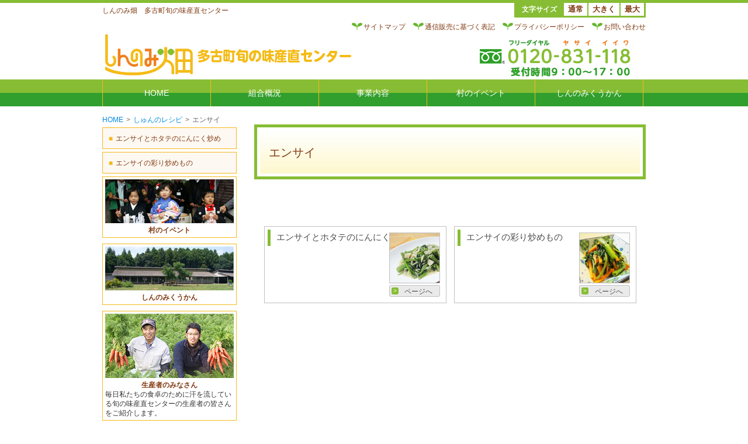

--- FILE ---
content_type: text/html
request_url: http://tako-syun.or.jp/ensai.html
body_size: 14090
content:
<!DOCTYPE html>
<html prefix="og: http://ogp.me/ns# fb: http://ogp.me/ns/fb#">
    <meta charset="utf-8">
    <meta http-equiv="X-UA-Compatible" content="IE=edge">
<head>
<meta http-equiv="Content-Type" content="text/html; charset=utf-8" />
<title>エンサイ | 多古町旬の味産直センター</title>
<!--{meta-header}-->
<meta name="keywords" content="多古町旬の味産直センター,千葉県,多古町,野菜,米,産直,べにはるか" />
<meta name="description" content="北総台地から九十九里海岸までの広大な平地で、専業・専業、大小を問わず、地域の農家が集まって野菜・米を生産しています。
消費者に信頼・支持される確かな商品を供給し、地域農業を守ることを目指しています。" />
<meta property="og:title" content="エンサイ">
<meta property="og:type" content="website">
<meta property="og:description" content="北総台地から九十九里海岸までの広大な平地で、専業・専業、大小を問わず、地域の農家が集まって野菜・米を生産しています。
消費者に信頼・支持される確かな商品を供給し、地域農業を守ることを目指しています。">
<meta property="og:url" content="http://www.tako-syun.or.jp/ensai.html">
<meta property="og:site_name" content="多古町旬の味産直センター">
<!--{/meta-header}-->





<meta property="og:image" content="http://www.tako-syun.or.jp/asset/00032/common/logo.png">


<link rel="shortcut icon" href="/asset/00032/favicon.ico" type="image/vnd.microsoft.icon" />
<link rel="icon" href="/asset/00032/favicon.ico" type="image/vnd.microsoft.icon" />

<script type="text/javascript" src="http://www.tako-syun.or.jp/static/js/tx.js"></script>

    <link rel="stylesheet" href="http://www.tako-syun.or.jp/theme_user/00032/tako-theme01/css/layout2.css" type="text/css" />
    <link rel="stylesheet" href="http://www.tako-syun.or.jp/theme_user/00032/tako-theme01/css/contents.css" type="text/css" />
    <link rel="stylesheet" href="http://www.tako-syun.or.jp/theme_user/00032/tako-theme01/css/template.css" type="text/css" />
    <link rel="stylesheet" href="http://www.tako-syun.or.jp/static/js/txg.css" type="text/css" />
    <meta content="text/html; charset=utf-8" http-equiv="Content-Type" />

    <link rel="stylesheet" href="http://www.tako-syun.or.jp/static/js/colorbox/themes/default/colorbox.css" type="text/css" />
    <link rel="stylesheet" href="http://www.tako-syun.or.jp/static/js/nivoslider/nivo-slider.css" type="text/css" />
    <link rel="stylesheet" href="http://www.tako-syun.or.jp/static/js/nivoslider/themes/default/default.css" type="text/css" />
    
    <script type="text/javascript" src="//ajax.googleapis.com/ajax/libs/jquery/1.8.3/jquery.min.js"></script>
    <script type="text/javascript" src="http://www.tako-syun.or.jp/theme_user/00032/tako-theme01/js/jquery.cookie.js"></script>
    <script type="text/javascript" src="http://www.tako-syun.or.jp/theme_user/00032/tako-theme01/js/fontsizechanger.js"></script>
    <script type="text/javascript" src="http://www.tako-syun.or.jp/theme_user/00032/tako-theme01/js/jquery.tsukaeru.js"></script>
    <script type="text/javascript" src="http://www.tako-syun.or.jp/theme_user/00032/tako-theme01/js/jquery-contained-sticky-scroll.js"></script>
    <script type="text/javascript" src="http://www.tako-syun.or.jp/theme_user/00032/tako-theme01/js/jquery.easing.1.3.js"></script>

    <script type="text/javascript" src="http://www.tako-syun.or.jp/static/js/colorbox/jquery.colorbox-min.js"></script>
    <script type="text/javascript" src="http://www.tako-syun.or.jp/static/js/nivoslider/jquery.nivo.slider.js"></script>
    <script type="text/javascript" src="http://www.tako-syun.or.jp/static/js/jquery.touchSwipe.js"></script>
    <script type="text/javascript" src="http://www.tako-syun.or.jp/static/js/gdocsviewer/jquery.gdocsviewer.js"></script>
    <script type="text/javascript" src="http://www.tako-syun.or.jp/static/js/txg.js"></script>

    <script>
    (function($){
            jQuery(document).ready(function(){
                jQuery('#side').containedStickyScroll({
                    closeChar: ' '
                });
            });
    })(jQuery);
    </script>
    <!--[if lt IE 9]>
    <script type="text/javascript" src="http://html5shim.googlecode.com/svn/trunk/html5.js"></script>
    <![endif]-->
    <!-- css3-mediaqueries.js for IE less than 9 -->
    <!--[if lt IE 9]>
        <script src="http://css3-mediaqueries-js.googlecode.com/svn/trunk/css3-mediaqueries.js"></script>
    <![endif]-->    

</head>
<body class="layout2">
    <a name="top" id="top"></a>
    <!-- header -->
<header>
    <div id="header-top">
        <div id="header-contents"><p>しんのみ畑　多古町旬の味産直センター</p></div>

        <ul id="font-size">
            <li id="l"><a href="javascript:void(0);" onclick="sc.fontResize('140%'); return false;">最大</a></li>
            <li id="m"><a href="javascript:void(0);" onclick="sc.fontResize('120%'); return false;">大きく</a></li>
            <li id="s"><a href="javascript:void(0);" onclick="sc.fontResize('100%'); return false;">通常</a></li>
            <li id="font-size-text">文字サイズ</li>
        </ul>     
    </div>

    <section id="header"> 
        <ul id="header-nav">
                        <li><a href="/inquiry.html" class="text"><span>お問い合わせ</span></a></li>
                        <li><a href="/policy.html" class="text"><span>プライバシーポリシー</span></a></li>
                        <li><a href="/mailorder.html" class="text"><span>通信販売に基づく表記</span></a></li>
                        <li><a href="/sitemap.html" class="text"><span>サイトマップ</span></a></li>
                    </ul>
        <h1 id="site-title"><a href="/" class="image"><img src="/asset/00032/common/logo.png" alt="多古町旬の味産直センター" /></a></h1>
        <div class="header-tel"><img src="/asset/00032/common/tel.png" alt="tel:0120-831-118"></div> 
    </section>

    <nav id="groval-nav">
        <ul>
                        <li><a href="/" class="text"><span>HOME</span></a></li>
                        <li><a href="/kumiai.html" class="text"><span>組合概況</span></a></li>
                        <li><a href="/jigyou.html" class="text"><span>事業内容</span></a></li>
                        <li><a href="/event.html" class="text"><span>村のイベント</span></a></li>
                        <li><a href="/shinnomi.html" class="text"><span>しんのみくうかん</span></a></li>
                    </ul>
    </nav>
</header>
    <!-- /header -->

    <!-- パンクズ -->
    <div id="crumb-list">
                        <div class="crumb-item"><a href="/">HOME</a></div>
                        <div class="crumb-sepalator"><span>&gt;</span></div>
                <div class="crumb-item"><a href="/recipe.html">しゅんのレシピ</a></div>
                        <div class="crumb-sepalator"><span>&gt;</span></div>
                <div class="crumb-item"><span>エンサイ</span></div>
            </div>
    <!-- /パンクズ -->

    <!-- contents -->
    <div id="contents">
        <aside id="side">
            <nav id="local">
                <ul id="sub-nav">
                                        <li><a href="/ensai1.html" class="text"><span>エンサイとホタテのにんにく炒め</span></a></li>
                                        <li><a href="/ensai2.html" class="text"><span>エンサイの彩り炒めもの</span></a></li>
                                    </ul>
            </nav>

            <div id="side-contents">
                <p><span class="side-ban_shin01"><span class="image"><a href="/event.html" ><img alt="" width="220" height="75" src="/asset/00032/sban01_img.jpg" /></a></span><a href=""><span class="title">村のイベント</span></a></span></p>
<!--<p><a href=""><span class="side-ban_shin01"><span class="image"><img src="/asset/00032/side/sban02_img.png" alt="" /></span><span class="title">コミュニティー</span></span></a></p>-->
<p><span class="side-ban_shin01"><span class="image"><a href="/shinnomi.html" ><img alt="" width="220" height="75" src="/asset/00032/sban03_img_1.jpg" /></a></span><a href=""><span class="title">しんのみくうかん</span></a></span></p>
<p><a href=""><span class="side-ban_shin01"><span class="image"><img alt="" src="/asset/00032/side/sban04_img.png" /></span><span class="title">生産者のみなさん</span><span class="text">毎日私たちの食卓のために汗を流している旬の味産直センターの生産者の皆さんをご紹介します。</span></span></a></p>
<p><a href="https://www.facebook.com/tako.syun"><span class="side-ban_shin01"><span class="image"><img alt="" src="/asset/00032/side/sban05_img.png" /></span><span class="title">多古町旬の味産直センターFacebook</span></span></a></p>
<p><span class="side-ban_shin01"><span class="image"><span class="image"><span class="image"><a href="http://ameblo.jp/shunnokaze/"><img alt="" width="220" height="94" src="/asset/00032/NewFarmers/syugou/NewFarmers01.JPG" /></a></span><span class="title">New Farmer's&nbsp;日々ブログ<br />
随時更新中♪</span></span></span></span></p>
<!--<p><a href=""><span class="side-ban_shin01"><span class="image"><img src="/asset/00032/side/sban06_img.png" alt="" /></span><span class="title">雑誌・書籍</span></span></a></p>-->
<p><a href="/tokubetsusaibai.html" ><img alt="" src="/asset/00032/side/sban07.png" /></a></p>
<p>&nbsp;</p>
<p><span class="side-ban_shin01"><span class="image"><span class="image"><span class="image"><a href="/test_Power.html" ><u><img alt="" src="/asset/00032/solar santyoku/IMG_8416.jpg" style="" width="221" height="94" /></u></a></span></span><span style="color: rgb(153, 51, 0);"><span class="image"><strong><span class="title">自然エネルギー産直</span></strong></span></span></span></span></p>
<p style="text-align: center;"><span class="side-ban_shin01"><span class="image"><span class="image"><span class="image"><a href="/okomekurabu.html" ><img src="/asset/00032/okomekurabu/DJI_0014.JPG" width="200" height="150" alt="" /></a>　　　　　　　　　　　　　　　　　　　　　　　　　　　　　　　　　　　　　　　　　<span style="color: rgb(153, 51, 0);"><span style="font-weight: 700;"><a href="/okomekurabu.html" ><span style="color: rgb(153, 51, 0);"><strong>多古旬のお米くらぶ</strong></span></a></span></span></span></span></span></span></p>
<p style="text-align: center;"><span class="side-ban_shin01"><span class="image"><span class="image"><span class="image"><a href="https://www.sc-syun.com"><img src="/asset/00032/set.jpg" width="80" height="75" alt="" /></a>　<img src="http://www.tako-syun.or.jp/qrcode?url=https%3A%2F%2Fwww.sc-syun.com%2F&color=&bgcolor=&type=2" class="qrcode">　　　　　　　　　　　　　　　　　　　　　　　　　　　　　　　　<b style="color: rgb(153, 51, 0);">有限会社 セットセンター旬</b></span></span></span></span></p>
<div><span style="color: rgb(153, 51, 0);"><br />
</span></div>
<p>&nbsp;</p>
<p>&nbsp;&nbsp;</p>
            </div>
        </aside>

        <div id="cont-right">   
            <div id="main-contents">
            <h3>エンサイ</h3>
<p>&nbsp;</p>
<p>&nbsp;</p>
﻿<div class="txg-subpagelist1"><div class="txg-subpagelist-wrapper"><ul class="txg-subpagelist"><li><div class="txg-subpagelist-item"><div class="txg-subpagelist-title"><a href="/ensai1.html"><span>エンサイとホタテのにんにく炒め</span></a></div><div class="txg-subpagelist-texts"><div class="txg-subpagelist-text1"></div><div class="txg-subpagelist-text2"></div><div class="txg-subpagelist-text3"></div></div><div class="txg-subpagelist-linktext"><span class="txg-subpagelist-bullet"><span>&gt;</span></span><a href="/ensai1.html"><span>ページへ</span></a></div><div class="txg-subpagelist-image"><a href="/ensai1.html"><img src="/asset/00032/ensai1.jpg" /></a></div></div></li><li><div class="txg-subpagelist-item"><div class="txg-subpagelist-title"><a href="/ensai2.html"><span>エンサイの彩り炒めもの</span></a></div><div class="txg-subpagelist-texts"><div class="txg-subpagelist-text1"></div><div class="txg-subpagelist-text2"></div><div class="txg-subpagelist-text3"></div></div><div class="txg-subpagelist-linktext"><span class="txg-subpagelist-bullet"><span>&gt;</span></span><a href="/ensai2.html"><span>ページへ</span></a></div><div class="txg-subpagelist-image"><a href="/ensai2.html"><img src="/asset/00032/ensai2.jpg" /></a></div></div></li></ul></div></div>
            </div>   
        </div>
    </div>
    <!-- /contents -->
<!-- footer -->
<footer>
    <ol id="footer-nav">
                <li id="toPageTop"><a href="#top">このページの先頭へ</a></li>
    </ol>

  <div id="footer">
        <div id="footer-contents">
        <h3>農事組合法人 多古町旬の味産直センター</h3>
<p>〒289-2313 千葉県香取郡多古町次浦1350番地<br />
TEL：0479-75-0358 FAX：0479-75-1265</p>
<p><small>Copyright (c) Takomachi syun-noaji sancyoku center . All Rights Reserved.</small></p>
        </div>
  </div>
</footer>
<!-- /footer -->
    
<!--{log-footer}-->
<script type="text/javascript" src="/static/js/track.js"></script>
<script type="text/javascript"><!--
track('/track');
//--></script>
<noscript>
<img src="/track?url=%2Fensai.html&amp;ua=Mozilla%2F5.0%20%28Macintosh%3B%20Intel%20Mac%20OS%20X%2010_15_7%29%20AppleWebKit%2F537.36%20%28KHTML%2C%20like%20Gecko%29%20Chrome%2F131.0.0.0%20Safari%2F537.36%3B%20ClaudeBot%2F1.0%3B%20%2Bclaudebot%40anthropic.com%29&amp;js=0" alt="アクセス解析" />
</noscript>

<!--{/log-footer}--><div id="fb-root"></div>
</body>
</html>

--- FILE ---
content_type: text/css
request_url: http://www.tako-syun.or.jp/theme_user/00032/tako-theme01/css/layout2.css
body_size: 5912
content:
@charset "UTF-8";

/*  通常ページ 
  ２カラム、サブメニュー・サイドコンテンツ 
----------------------------- */
#contents {
  width: 930px;
  margin: 0 auto;
  padding: 5px 0;
  color: #813911;
  height: 100%;
  overflow: hidden;
  clear: both;
  float: none;
  display: block;
}
#side {
  float: left;
  width: 230px;
  padding: 0px;
  margin: 0 0 15px 0;
}
#side #side-contents {
  width: 230px;
}
#main-contents {
  width: 670px;
  margin: 0 auto;
}
nav#local ul#sub-nav {
  list-style: none;
  width: 100%;
  margin: 0;
  padding: 0;
  display: block;
  clear: both;
}
nav#local ul#sub-nav li {
  display: block;
  margin-bottom: 5px;
}
nav#local ul#sub-nav li a, nav#local ul#sub-nav li .text:link, nav#local ul#sub-nav li .text:visited {
  display: block;
  margin: 0 auto;
  padding: 10px 0 9px 10px;
  border: 1px solid #f5b91d;
  color: #813911;
  background: #fdf8f2;
  transition: 0.3s;
}
nav#local ul#sub-nav li a:before, nav#local ul#sub-nav li .text:link:before, nav#local ul#sub-nav li .text:visited:before {
  content: "■";
  color: #f5b91d;
  margin-right: 5px;
}
nav#local ul#sub-nav li a:hover, nav#local ul#sub-nav li a:active, nav#local ul#sub-nav li a.active, nav#local ul#sub-nav li .text:link:hover, nav#local ul#sub-nav li .text:link:active, nav#local ul#sub-nav li .text:link.active, nav#local ul#sub-nav li .text:visited:hover, nav#local ul#sub-nav li .text:visited:active, nav#local ul#sub-nav li .text:visited.active {
  text-decoration: none;
  border: solid 1px #ef7e22;
  color: #ef7e22;
}
nav#local ul#sub-nav li a:hover:before, nav#local ul#sub-nav li a:active:before, nav#local ul#sub-nav li a.active:before, nav#local ul#sub-nav li .text:link:hover:before, nav#local ul#sub-nav li .text:link:active:before, nav#local ul#sub-nav li .text:link.active:before, nav#local ul#sub-nav li .text:visited:hover:before, nav#local ul#sub-nav li .text:visited:active:before, nav#local ul#sub-nav li .text:visited.active:before {
  color: #86bd34;
}
#cont-right {
  float: right;
  width: 670px;
}
#crumb-list {
  color: #666;
  width: 930px;
  margin: 0 auto 0 auto;
  overflow: hidden;
  display: block;
}
#crumb-list .crumb-item {
  float: left;
}
#crumb-list .crumb-sepalator {
  float: left;
}
#crumb-list .crumb-sepalator span {
  margin: 0 5px;
}
#crumb-list a {
  color: #0188e1;
  text-decoration: none;
}

/*  お知らせ記事
------------------------*/

/* リスト--*/
#main-contents #topic-headline-section {
  width: 100%;
  margin: 0;
  padding: 0;
  display: block;
  clear: both;
  overflow: auto;
}
#main-contents #topic-headline-section dl {
  width: 95%;
  margin: 0px;
}
#main-contents #topic-headline-section dt {
  margin: 0px;
  padding-top: 10px;
  font-size: 120%;
  color: #813911;
}
#main-contents #topic-headline-section dt .date {
  color: #813911;
  float: none;
  display: block;
  font-size: 80%;
  margin: 0 20px 10px 0;
  padding: 0;
  float: left;
}
#main-contents #topic-headline-section dt .date:before {
  content: "";
  display: block;
  width: 8px;
  height: 8px;
  border: solid 3px #86bd34;
  float: left;
  border-radius: 50%;
  margin-right: 5px;
}
#main-contents #topic-headline-section dt a {
  text-decoration: underline;
  color: #4d6d1e;
}
#main-contents #topic-headline-section dt a:hover {
  color: #427900;
}
#main-contents #topic-headline-section dd {
  padding: 0 0 5px 0;
  color: #813911;
  margin: 0px;
  border-bottom: 1px solid #D4D5D5;
  display: block;
  float: none;
  clear: both;
}

/* add CSS */
table.tType1 {
	border-top: 1px solid #7c7c7c;
	border-left: 1px solid #7c7c7c;
	border-collapse: collapse;
	border-spacing: 0;
}
table.tType1 th, .GrayBack {
	border-right: 1px #7c7c7c solid;
	border-bottom: 1px #7c7c7c solid;
	font-weight: normal;
/*	white-space: nowrap;*/
	padding: 5px;
	background-color: #cccccc;
	color: #333333;
	vertical-align: middle;
}
table.tType1 td {
	border-bottom: 1px #7c7c7c solid;
	border-right: 1px #7c7c7c solid;
	line-height: 200%;
/*	white-space: nowrap;*/
	padding: 5px;
	color: #333333;
}

ul.hozon_menu {
margin: 0px;
padding: 0px;
list-style: none;
}
ul.hozon_menu li {
float:left;
padding: 0px 0px 10px 0px;
}
ul.hozon_menu li a {
display: block;
width: 137px;
height: 20px;
line-height: 20px;
padding-left: 10px;
border-left: 5px solid #cccccc;
}

ul.recipe_list {
margin: 0px;
padding: 0px;
list-style: none;
}
ul.recipe_list li {
float:left;
margin: 0px 20px 10px 0px;
border: 1px solid #cccccc;
width: 170px;
height: 40px;
}
ul.recipe_list li a {
display: block;
}

td.ingredient { /* 材料 */
vertical-align: top;
border: 1px solid #d1d0cf;
}
td.ingredient table { 
width: 260px;
padding: 10px;
}
td.ingredient th {
font-weight: normal;
text-align: left;
vertical-align: top;
border-bottom: 1px dotted #d1d0cf;
padding: 5px;
}
td.ingredient td {
text-align: right;
border-bottom: 1px dotted #d1d0cf;
padding: 5px;
}
td.ingredient .title {
font-size: 16px;
font-weight: bolder;
text-align: left;
border-bottom: 2px dotted #d1d0cf;
line-height: 100%;
padding: 5px;
}

td.direction { /* 作り方 */
vertical-align: top;
border: 1px solid #d1d0cf;
background-color: #F6F4EE;
}
td.direction table {
padding: 10px;
}
td.direction th {
text-align: left;
vertical-align: top;
line-height: 170%;
border-bottom: 1px dotted #d1d0cf;
padding: 10px 5px 10px 5px;
}
td.direction td {
line-height: 170%;
border-bottom: 1px dotted #d1d0cf;
padding: 10px 5px 10px 5px;
}
td.direction .title {
font-size: 16px;
font-weight: bolder;
text-align: left;
border-bottom: 2px dotted #d1d0cf;
line-height: 100%;
padding: 5px;
}

td.recipi_img img {
margin:0px;
padding: 2px;
border: 1px solid #cccccc;
}


--- FILE ---
content_type: text/css
request_url: http://www.tako-syun.or.jp/theme_user/00032/tako-theme01/css/contents.css
body_size: 21030
content:
@charset "UTF-8";

/* ---------------------
common
---------------------- */
a:link {
  color: #06C;
  text-decoration: none;
}
a:visited {
  color: #06F;
}
a:hover {
  color: #3CF;
}
a img {
  border: none;
}
p {
  margin: 0px 0px 5px;
  padding: 0px;
}
table {
  font-size: inherit;  /* not IE */
  font: 100%;  /* IE */
}
#main-contents a:hover img, #side-contents a:hover img {
  opacity: 0.7;
  filter: alpha(opacity=70);
  -ms-filter: "alpha(opacity=70)";
}
#font-size a:hover img, #font-size a:hover img {
  opacity: 0.7;
  filter: alpha(opacity=70);
  -ms-filter: "alpha(opacity=70)";
}
a:focus {
  outline: none;
}
a {
  overflow: hidden;
}
#main-contents .twtr-widget h3 {
  background-image: none;
  font-size: medium;
  margin: 0px;
  padding: 0px;
  font-weight: normal;
  height: auto;
  width: auto;
}
#main-contents .twtr-widget h4 {
  font-size: medium;
  font-weight: normal;
  background-image: none;
  margin: 0px;
  padding: 0px;
  height: auto;
  width: auto;
}
.error {
  background: #ff6699;
  padding: 20px;
  text-align: center;
}
.render-mode-switch {
  font-size: 40px !important;
  text-align: center;
  color: #FFF;
  background-color: #333;
  padding-top: 40px;
  padding-bottom: 40px;
}

/* HTML5用 */
header, footer, nav, section, article, figure, aside, main {
  display: block;
}
.txg-tgallery-wrapper img {
  border: 3px solid #ccc;
}
.txg-tgallery-wrapper td {
  vertical-align: top;
}
.scrollFixIt {
  color: #666;
  margin-right: 3px;
}

/* スマホ用 */
.thp_pc-none {
  display: block;
}

/* scrollbar CSS3対応ブラウザでのみ対応
------------------------------------- */
::-webkit-scrollbar {
  width: 7px;
}
::-webkit-scrollbar-track-piece {
  background-color: white;  /* スクロール部分背景色 */
}
::-webkit-scrollbar-track {
  -webkit-box-shadow: inset 0 0 6px rgba(0, 0, 0, 0.3);
}
::-webkit-scrollbar-thumb:active {
  background-color: white;  /* スクロールバー アクティブ時 */
  cursor: pointer;
}
::-webkit-scrollbar-thumb {
  background: #86bd34;  /* スクロールバー本体の色 */
}
::-webkit-scrollbar-thumb:window-inactive {
  background: #86bd34;  /* ウィンドウがアクティブでないときの色 */
}

/* Design
------------------------------------- */
body {
  font-family: "メイリオ", Meiryo, "ヒラギノ角ゴ Pro W3", "Hiragino Kaku Gothic Pro", Osaka, "ＭＳ Ｐゴシック", "MS PGothic", sans-serif;
  line-height: 1.4em;
  margin: 0;
  padding: 0;
  width: 100%;
  font-size: 12px;
  color: #813911;
}
.layout5 #main-contents {
  width: 94%;
  margin: 0;
  padding: 3%;
}

/* header
---------------------------------------- */
header {
  width: 100%;
  margin: 0;
  padding: 0;
  display: block;
  clear: both;
  height: auto;
  border-top: solid 5px #86bd34;
}
header #header-top {
  width: 100%;
  margin: 0;
  padding: 0;
  display: block;
  clear: both;
  display: block;
  overflow: hidden;
  width: 930px;
  margin: 0 auto 0 auto;
  overflow: hidden;
  display: block;
}
header #header-contents {
  text-align: left;
  font-weight: normal;
  padding: 5px 0;
  float: left;
}
header #header {
  width: 930px;
  margin: 0 auto 0 auto;
  overflow: hidden;
  display: block;
}
header #header #site-title {
  float: left;
  display: block;
  margin: 0;
  padding: 0;
}
header #header .header-tel {
  margin: 0;
  padding: 0;
  float: right;
  display: block;
}
header:after {
  content: ".";
  display: block;
  height: 0;
  clear: both;
  visibility: hidden;
}
#font-size {
  list-style-type: none;
  margin: 0 0 0 10px;
  padding: 0 3px 3px 3px;
  height: auto;
  width: auto;
  text-align: left;
  float: right;
  background-color: #86bd34;
}
#font-size #font-size-text {
  float: left;
  margin: 0px;
  padding: 3px 10px;
  display: block;
  vertical-align: middle;
  font-weight: bold;
  color: #ffffff;
}
#font-size #s, #font-size #m, #font-size #l {
  float: right;
  margin-left: 2px;
}
#font-size #s a, #font-size #m a, #font-size #l a {
  display: block;
  color: #813911;
  text-decoration: none;
  font-weight: bold;
  background-color: #fff;
  text-align: center;
  width: auto;
  padding: 3px 7px;
  font-size: 110%;
}
#font-size #s a:hover, #font-size #m a:hover, #font-size #l a:hover {
  background-color: #427900;
  color: #fff;
}

/* header navigation */
#header-nav {
  width: 100%;
  margin: 0;
  padding: 0;
  display: block;
  clear: both;
  float: right;
  padding: 0 0;
  list-style: none;
  margin: 0;
  color: #86bd34;
}
#header-nav li {
  float: right;
  text-align: center;
  vertical-align: middle;
  margin-left: 3px;
}
#header-nav li a {
  padding: 2px 0 0 20px;
  display: block;
  margin: 0 0 0 10px;
  text-decoration: none;
  color: #813911;
  background: url(../img/nav-icon.png) no-repeat left center;
}
#header-nav li a:hover, #header-nav li a:active, #header-nav li a.active {
  text-decoration: underline;
  color: #ef7e22;
}

/* groval Navigation
---------------------------------------- */
#groval-nav {
  width: 100%;
  margin: 0;
  padding: 0;
  display: block;
  clear: both;
  background: -webkit-gradient(linear, left top, left bottom, color-stop(0.5, #319f2d), color-stop(0.49, #86bd34));
  background: -webkit-linear-gradient(top, #86bd34 49%, #319f2d 50%);
  background: -moz-linear-gradient(top, #86bd34 49%, #319f2d 50%);
  background: -o-linear-gradient(top, #86bd34 49%, #319f2d 50%);
  background: -ms-linear-gradient(top, #86bd34 49%, #319f2d 50%);
  background: linear-gradient(to bottom, #86bd34 49%, #319f2d 50%);
  margin-bottom: 15px;
}
#groval-nav ul {
  width: 930px;
  text-align: center;
  margin: 0 auto;
  padding: 0;
  display: block;
  font-size: 120%;
  list-style: none;
  overflow: hidden;
  border-left: solid 1px #f5b91d;
}
#groval-nav ul li {
  float: left;
  width: 19.8%;
  text-align: center;
  display: block;
  border-right: solid 1px #f5b91d;
}
#groval-nav ul li a.text {
  color: #ffffff;
  text-decoration: none;
  display: block;
  text-align: center;
  font-weight: normal;
  margin: 0 auto;
  padding: 15px 0;
}
#groval-nav ul li a.text:hover, #groval-nav ul li a.text:active, #groval-nav ul li a.text.active {
  width: 100%;
  background: -webkit-gradient(linear, left top, left bottom, color-stop(0.5, #ef7e23), color-stop(0.49, #f5b91d));
  background: -webkit-linear-gradient(top, #f5b91d 49%, #ef7e23 50%);
  background: -moz-linear-gradient(top, #f5b91d 49%, #ef7e23 50%);
  background: -o-linear-gradient(top, #f5b91d 49%, #ef7e23 50%);
  background: -ms-linear-gradient(top, #f5b91d 49%, #ef7e23 50%);
  background: linear-gradient(to bottom, #f5b91d 49%, #ef7e23 50%);
}
#main-contents h3 {
  font-size: 170%;
  color: #813911;
  font-weight: normal;
  margin: 0 5px 1em 5px;
  padding: 30px 0 28px 15px;
  display: block;
  border: 5px solid #fff;
  box-shadow: 0 0 0 5px #86bd34;
  overflow: hidden;
  min-height: 1px;
  background: #fff;
  background: -webkit-gradient(linear, left top, left bottom, color-stop(1, #fef8cd), color-stop(0, #fff));
  background: -webkit-linear-gradient(#fff, #fef8cd);
  background: -moz-linear-gradient(#fff, #fef8cd);
  background: -o-linear-gradient(#fff, #fef8cd);
  background: -ms-linear-gradient(#fff, #fef8cd);
  background: linear-gradient(#fff, #fef8cd);
}
#main-contents h4 {
  font-size: 160%;
  color: #333;
  margin: 0 0 1em 0;
  padding: 10px 0 5px 0;
  font-weight: normal;
  overflow: hidden;
  min-height: 1px;
  border-bottom: double 3px #ef7e23;
}
#main-contents h4:before {
  content: url(../img/h4.png);
  margin: -8px 10px 0px 0;
  float: left;
  display: block;
}
#main-contents h5 {
  font-size: 140%;
  color: #666;
  padding: 10px 0 0 0;
  margin: 0 0 1em 0;
  font-weight: bold;
  border-bottom: double 3px #86bd34;
  min-height: 1px;
}
#main-contents h5:after {
  content: "";
  display: block;
  width: 100%;
  height: 3px;
  background: #86bd34;
  margin: 5px 0 2px 0;
}
#main-contents h6 {
  color: #5e5747;
  font-size: 130%;
  font-weight: normal;
  min-height: 1px;
}
#main-contents h6:before {
  content: url(../img/h6.png);
  margin-right: 10px;
}
#main-contents #sitemap-section h4 {
  font-size: 130%;
  color: white;
  background-color: #86bd34;
  padding: 0;
  margin: 0 0 10px 0;
  font-weight: normal;
  border-radius: 5px;
  border-bottom: none;
}
#main-contents #sitemap-section h4:before {
  display: none;
}
#main-contents #sitemap-section h4 a {
  padding: 15px;
  display: block;
  color: #ffffff;
}
#main-contents #sitemap-section h4 a:hover {
  background: #427900;
  border-radius: 5px;
}
#main-contents #sitemap-section .box ul {
  margin: -1em 0 2em 0;
  padding: 0 0 0 1em;
}
#main-contents #sitemap-section .box ul li {
  list-style-type: none;
  text-decoration: none;
  margin: 0;
  font-size: 110%;
}
#main-contents #sitemap-section .box ul li a {
  color: #666;
  display: block;
  padding: 0.5em 0.3em;
  border-bottom: dotted 1px #ccc;
}
#main-contents #sitemap-section .box ul li a:hover {
  background-color: #86bd34;
  color: #ffffff;
}
img.qrcode {
  border: 1px solid #cccccc;
}

/* お問い合わせフォーム */
#tx_form_0 {
  margin: 0;
  padding: 0;
  display: block;
  width: 670px;
}
#mailform-section {
  margin: 0;
  color: #036;
}
#mailform-section div.form-layout {
  display: block;
  margin: 0 auto;
  width: 90%;
}
#mailform-section div.form-layout div.form-items {
  border: 1px solid #7a8170;
  width: 100%;
  overflow: hidden;
  background-color: #e2f1cc;
  margin: 0 auto;
  border-radius: 5px;
  -webkit-border-radius: 5px;
  -moz-border-radius: 5px;
}
#mailform-section div.form-layout div.form-items div.form-item {
  clear: both;
  overflow: hidden;
  border-bottom: solid 1px #7a8170;
}
#mailform-section div.form-layout div.form-items div.form-item:last-child {
  border-bottom: none;
}
#mailform-section div.form-layout div.form-items div.form-item div.label {
  float: left;
  width: 23%;
  text-align: left;
  vertical-align: top;
  font-size: 10pt;
  background-color: #e2f1cc;
  padding: 9px 1% 0 1%;
  color: #003366;
}
#mailform-section div.form-layout div.form-items div.form-item div.field {
  float: left;
  width: 72%;
  text-align: left;
  vertical-align: top;
  padding: 8px 1% 8px 1%;
  border-left: 1px dotted #7a8170;
}
#mailform-section div.form-layout div.form-items div.form-item div.field p.description {
  margin: 3px 0px 0px 0px;
  font-size: 9pt;
}
#mailform-section div.form-layout div.form-items .field-textarea {
  width: 99%;
  border-radius: 5px;
  -webkit-border-radius: 5px;
  -moz-border-radius: 5px;
  border: 1px solid #7a8170;
}
#mailform-section input.input-text {
  border-radius: 5px;
  -webkit-border-radius: 5px;
  -moz-border-radius: 5px;
  width: 100%;
  border: 1px solid #7a8170;
  height: 30px;
}
#mailform-section textarea.input-textarea {
  border-radius: 5px;
  -webkit-border-radius: 5px;
  -moz-border-radius: 5px;
  border: 1px solid #7a8170;
}
#mailform-section input.input-select {
  border: 1px solid #7a8170;
}
#mailform-section .required {
  color: red;
  font-weight: normal;
}
#mailform-section .error {
  background-color: #fcf;
  padding: 0px;
  text-align: left;
}
#mailform-section .error-message {
  color: #f00;
}
#mailform-section .completion-message {
  border: 1px solid #7a8170;
  padding: 30px;
}
#mailform-section div.submitee {
  clear: both;
  text-align: center;
}
#mailform-section div.submitee button {
  cursor: pointer;
  border-width: 0px;
  height: 51px;
  width: 144px;
  margin-top: 5px;
  border-radius: 5px;
  background: #86bd34;
}
#mailform-section div.submitee button:hover {
  background: #9ed054;
  transition: 0.5s;
}
#mailform-section div.submitee button span {
  color: #ffffff;
  font-size: 180%;
}
#mailform-section input[type=radio], #mailform-section input[type=checkbox] {
  display: inline-block;
  margin-right: 6px;
  display: none;
  margin: 0;
}
#mailform-section input[type=radio] + label, #mailform-section input[type=checkbox] + label {
  position: relative;
  display: inline-block;
  margin-right: 12px;
  cursor: pointer;
  padding: 0 0 0 20px;
}
#mailform-section input[type=radio] + label:hover, #mailform-section input[type=checkbox] + label:hover {
  color: #86bd34;
}
#mailform-section input[type=radio] + label::before, #mailform-section input[type=checkbox] + label::before {
  content: "";
  position: absolute;
  top: 50%;
  left: 0;
  -moz-box-sizing: border-box;
  box-sizing: border-box;
  display: block;
  width: 14px;
  height: 14px;
  margin-top: -7px;
  background: #FFF;
}
#mailform-section input[type=radio]:checked + label::after, #mailform-section input[type=checkbox]:checked + label::after {
  content: "";
  position: absolute;
  top: 50%;
  -moz-box-sizing: border-box;
  box-sizing: border-box;
  display: block;
}
#mailform-section input[type=radio] + label::before {
  border: 1px solid #666;
  border-radius: 30px;
}
#mailform-section input[type=radio]:checked + label::after {
  left: 5px;
  width: 8px;
  height: 8px;
  margin-top: -4px;
  margin-left: -2px;
  background: #86bd34;
  border-radius: 8px;
}
#mailform-section input[type=checkbox] + label::before {
  border: 1px solid #666;
}
#mailform-section input[type=checkbox]:checked + label::after {
  left: 3px;
  width: 16px;
  height: 8px;
  margin-top: -8px;
  border-left: 3px solid #86bd34;
  border-bottom: 3px solid #86bd34;
  -webkit-transform: rotate(-45deg);
  -ms-transform: rotate(-45deg);
  transform: rotate(-45deg);
}

/* ドキュメントビュー用 --- */
.txg-doclist ul {
  list-style-type: none;
}
.txg-doclist li {
  list-style-type: none;
  margin-bottom: 0.5em;
  border-bottom: 1px dotted #5c4930;
}
a.txg-doclist-link, a.txg-doclist-embed {
  padding-left: 20px;
  padding-top: 5px;
  background: transparent url(../icons/icon_txt.gif) no-repeat center left;
}
a.txg-doclist-link[href$='.pdf'], a.txg-doclist-embed[href$='.pdf'] {
  background: transparent url(../icons/icon_pdf.gif) no-repeat center left;
}
a.txg-doclist-link[href$='.xls'], a.txg-doclist-embed[href$='.xls'] {
  background: transparent url(../icons/icon_xls.gif) no-repeat center left;
}
a.txg-doclist-link[href$='.xlsx'], a.txg-doclist-embed[href$='.xlsx'] {
  background: transparent url(../icons/icon_xls.gif) no-repeat center left;
}
a.txg-doclist-link[href$='.doc'], a.txg-doclist-embed[href$='.doc'] {
  background: transparent url(../icons/icon_doc.gif) no-repeat center left;
}
a.txg-doclist-link[href$='.docx'], a.txg-doclist-embed[href$='.docx'] {
  background: transparent url(../icons/icon_doc.gif) no-repeat center left;
}
a.txg-doclist-link[href$='.ppt'], a.txg-doclist-embed[href$='.ppt'] {
  background: transparent url(../icons/icon_pps.gif) no-repeat center left;
}
a.txg-doclist-link[href$='.pptx'], a.txg-doclist-embed[href$='.pptx'] {
  background: transparent url(../icons/icon_pps.gif) no-repeat center left;
}
a.txg-doclist-link[href$='.zip'], a.txg-doclist-embed[href$='.zip'] {
  background: transparent url(../icons/icon_archive.gif) no-repeat center left;
}
a.txg-doclist-link[href$='.rar'], a.txg-doclist-embed[href$='.rar'] {
  background: transparent url(../icons/icon_archive.gif) no-repeat center left;
}

/* お知らせ一覧ページ */
#topic-list-section {
  width: 670px;
  padding-top: 11px;
  padding-bottom: 5px;
  margin: 0px;
}
#topic-list-section dt {
  width: 670px;
  font-weight: bold;
  margin-bottom: 5px;
  color: #666;
  font-size: 140%;
}
#topic-list-section dt a {
  color: #4d6d1e;
}
#topic-list-section dt .date {
  font-weight: bold;
  display: block;
  clear: both;
  float: none;
  padding: 0;
  margin: 0 10px 10px 0;
  font-weight: normal;
  font-size: 80%;
}
#topic-list-section dt .date:before {
  content: "";
  display: block;
  width: 8px;
  height: 8px;
  border: solid 3px #86bd34;
  float: left;
  border-radius: 50%;
  margin-right: 5px;
}
#topic-list-section dd {
  width: 670px;
  border-bottom: 1px dotted #666;
  font-size: 100%;
  padding: 0 0 20px 0;
  margin: 0 0 20px 0;
}
#topic-list-section dd img {
  margin: 5px;
}
#topic-list-section dd .topic-sepalator {
  clear: both;
  height: 0px;
  width: 100px;
}

/* Footer
------------------------------------- */
footer {

  /* footer navigation */
}
footer #footer {
  background-color: #86bd34;
  overflow: hidden;
}
footer #footer #footer-contents {
  display: block;
  padding: 15px 0;
  width: 930px;
  margin: 0 auto 0 auto;
  overflow: hidden;
  display: block;
  color: #fff;
  background-color: #86bd34 !important;
  text-align: center;
}
footer #footer-nav {
  width: 930px;
  margin: 0 auto 0 auto;
  overflow: hidden;
  display: block;
  padding: 0;
  list-style: none;
}
footer #footer-nav li {
  float: left;
  text-align: center;
  vertical-align: middle;
  margin-right: 10px;
}
footer #footer-nav li a {
  padding: 2px 0 0 20px;
  display: block;
  margin: 0;
  text-decoration: none;
  color: #813911;
  background: url(../img/nav-icon.png) no-repeat left center;
}
footer #footer-nav li a:hover, footer #footer-nav li a:active, footer #footer-nav li a.active {
  text-decoration: underline;
  color: #86bd34;
}
footer #footer-nav #toPageTop {
  padding: 0;
  text-align: right;
  border: none;
  float: right;
  display: block;
  background-color: #86bd34;
  border-radius: 5px 5px 0 0;
}
footer #footer-nav #toPageTop a {
  border: none;
  background-image: none;
  padding: 5px 10px;
  color: #fff;
}

/* toppage */
.top-ban_block {
  border-collapse: collapse;
  border: none;
  width: 100%;
  margin-bottom: 15px;
}
.top-ban_block a {
  display: block;
/*
  margin-bottom: 5px;
*/
}
.top-ban_block tr td {
  padding-right: 10px;
}
.top-ban_block tr td:last-child {
  padding-right: 0;
}
.top-ban_block tr td .title {
  color: #fff;
  padding: 8px 0 10px;
  text-align: center;
  display: block;
  border-bottom: solid 1px #9c8672;
}
.top-ban_block tr:nth-child(odd) td:nth-child(odd) a {
  background: #f5b91d;
}
.top-ban_block tr:nth-child(odd) td:nth-child(even) a {
  background: #86bd34;
}
.top-ban_block tr:nth-child(even) td:nth-child(odd) a {
  background: #86bd34;
}
.top-ban_block tr:nth-child(even) td:nth-child(even) a {
  background: #f5b91d;
}
.top-ban_block .top-ban01 {
  display: block;
}
.top-ban_block .top-ban01{
  margin-bottom: 5px;
}
.top-ban_block .top-ban01 img{
	vertical-align: bottom;
	margin: 0px;
	padding: 0px;
}

#main-contents .topic-block {
  border-collapse: collapse;
  border: none;
  width: 100%;
  border: solid 1px #ef7e22;
  margin: 0 0 15px 0;
}
#main-contents .topic-block h3 {
  background: transparent;
  border: none;
  outline: none;
  background: #ef7e22;
  color: #fff;
  padding: 15px;
  text-align: left;
  font-size: 160%;
  margin: 0;
  box-shadow: none;
}
#main-contents .topic-block h3:before {
  display: none;
}
.shinnoi {
  border-collapse: collapse;
  border: none;
  width: 100%;
  border: solid 1px #86bd34;
  margin: 0 0 15px 0;
}
.shinnoi .img {
  padding: 10px;
}
.shinnoi .text {
  padding: 10px 10px 10px 0;
  vertical-align: top;
}
.top-ban_block2 {
  border-collapse: collapse;
  border: none;
  width: 100%;
  margin: 0 0 15px 0;
}
.top-ban_block2 tr:first-child td {
  padding-bottom: 20px;
}
.top-ban_block2 tr:first-child td:first-child {
  padding-right: 20px;
}

/*side*/
.side-ban_shin01 {
  display: block;
  border: 1px solid #f5b91d;
  padding: 4px;
  margin-bottom: 10px;
}
.side-ban_shin01 .image {
  display: block;
}
.side-ban_shin01 .title {
  display: block;
  color: #813911;
  text-align: center;
  font-weight: bold;
}
.side-ban_shin01 .text {
  color: #333;
}


.top-banner-layout{
	margin-bottom: 5px;
	
}
.top-banner-layout .top-banner-layout-main{
	width: 220px;
	vertical-align: top;
	
}
.top-banner-layout .top-banner-layout-sp{
	width: 15px;
}

.top-banner-table{
	border-bottom: 1px solid #9c8672;
	width: 220px;
	margin: 0px auto;
}
.top-banner-table#banner-bg1{
	background-color: #f5b91d;
	
}
.top-banner-table#banner-bg2{
	background-color: #86bd34;
	
}
.top-banner-table .top-banner-img{
	text-align: center;
	vertical-align: top;
	padding: 0px;
	
}
.top-banner-table .top-banner-text{
	text-align: center;
	color: #ffffff;
	padding: 4px 0px 5px 0px;
	
}
.top-banner-table .top-banner-text a{
	color: #ffffff;

}









--- FILE ---
content_type: text/css
request_url: http://www.tako-syun.or.jp/theme_user/00032/tako-theme01/css/template.css
body_size: 91802
content:

/*	SPL
---------------------------*/


/*	汎用テンプレート
---------------------------*/
.company_table{margin:0px auto;width:670px;border-collapse:collapse;border-bottom:1px solid #d2d2d2}.company_table TH{width:20%;padding:5px 5px;color:#2a9828;background-color:#f8fdf7;background-image:url(/asset/shared/template/general_green/company/company_table_back.gif);background-repeat:repeat-x;background-position:left bottom;border-left:5px solid #00b500;border-top:1px solid #d2d2d2}.company_table TD{width:80%;padding:5px 5px 5px 15px;border-top:1px solid #d2d2d2}.history_table{margin:0px auto;width:670px;border-collapse:collapse;border-bottom:1px solid #d2d2d2}.history_table TH{width:20%;padding:5px 5px;color:#666666;background-color:#fbfbfb;background-image:url(/asset/shared/template/general_green/history/history_table_back.gif);background-repeat:repeat-x;background-position:left bottom;border-top:1px solid #d2d2d2}.history_table TD{width:80%;padding:5px 5px 5px 15px;border-top:1px solid #d2d2d2}.map_address{margin:0px auto;width:650px;border-collapse:collapse}.map_address_left{width:20%;padding:5px 5px 5px 5px;border-bottom:1px dashed #d2d2d2}.map_address_right{width:80%;padding:5px 5px 5px 15px;border-bottom:1px dashed #d2d2d2}.map_midashi{margin:0px auto;width:650px;border-collapse:collapse}.map_midashi TD{height:40px;padding:0px 0px 0px 25px;font-size:14px;font-weight:bold;color:#666666;background-image:url(/asset/shared/template/general_green/map/map_midashi.gif);background-repeat:repeat-x;background-position:left bottom}.office{margin:0px auto;width:650px;border-collapse:collapse}.office_top1{height:38px;padding:0px 0px 0px 25px;font-size:14px;font-weight:bold;color:#ffffff;background-image:url(/asset/shared/template/general_green/office/office_midashi1.jpg);background-repeat:no-repeat;background-position:left bottom}.office_top2{height:38px;padding:0px 0px 0px 25px;font-size:14px;font-weight:bold;color:#ffffff;background-image:url(/asset/shared/template/general_green/office/office_midashi2.gif);background-repeat:no-repeat;background-position:left bottom}.office_back{padding:10px 0px 10px 0px;background-image:url(/asset/shared/template/general_green/office/office_back.gif);background-repeat:repeat-y;background-position:left top}.office_bottom{height:10px;padding:0px 0px;background-image:url(/asset/shared/template/general_green/office/office_bottom.gif);background-repeat:no-repeat;background-position:left top}.office_map{margin:0px auto;width:625px;border-collapse:collapse}.office_map_left{width:50%;padding:0px 10px 0px 0px;vertical-align:top}.office_map_right{width:50%;padding:0px 0px;vertical-align:top;text-align:right}.office_map_address{margin:0px auto;width:100%;border-collapse:collapse}.office_map_address_top{padding:10px 0px;border-bottom:1px dashed #d2d2d2}.office_map_address_td{padding:10px 0px}.office_a{margin:0px auto;width:630px;border-collapse:collapse}.office_a_img{width:180px;padding:0px 0px 0px 0px;vertical-align:top}.office_a_img IMG{padding:5px 5px;background-image:url(/asset/shared/template/general_green/branch/branch_img_back.gif);background-repeat:repeat;background-position:left top}.office_a_blank{width:30px;padding:0px 0px 0px 0px}.office_a_text{width:420px;padding:0px 0px 0px 0px;vertical-align:top}.branch{margin:0px auto;width:650px;border-collapse:collapse}.branch_title{height:40px;padding:0px 0px 0px 20px;color:#ffffff;font-size:14px;font-weight:bold;background-image:url(/asset/shared/template/general_green/branch/branch_midashi.gif);background-repeat:no-repeat;background-position:left top}.branch_td{padding:10px 0px 10px 0px;vertical-align:top}.branch_main{margin:0px auto;width:630px;border-collapse:collapse}.branch_left{width:180px;padding:0px 0px 0px 0px;vertical-align:top}.branch_left IMG{padding:5px 5px;background-image:url(/asset/shared/template/general_green/branch/branch_img_back.gif);background-repeat:repeat;background-position:left top}.branch_right{width:450px;padding:0px 0px 0px 30px;vertical-align:top}.branch_headline{margin:0px auto 5px;width:100%;height:38px;border-collapse:collapse;background-image:url(/asset/shared/template/general_green/branch/branch_headline.gif);background-repeat:no-repeat;background-position:left top}.branch_headline_td{padding:0px 0px 0px 40px;color:#333333;font-size:14px;text-decoration:underline}.branchdetail_midashi{margin:0px auto;width:650px;height:40px;border-collapse:collapse;background-image:url(/asset/shared/template/general_green/branch/branchdetail_midashi.gif);background-repeat:repeat;background-position:left top}.branchdetail_midashi TD{padding:0px 0px 0px 40px;color:#333333;font-size:14px}.branchdetail_img{margin:0px auto;width:650px;border-collapse:collapse}.branchdetail_img_left{margin:0px auto;width:50%;text-align:left;vertical-align:top}.branchdetail_img_right{margin:0px auto;width:50%;text-align:right;vertical-align:top}.branchdetail_img IMG{padding:5px 5px;background-image:url(/asset/shared/template/general_green/branch/branch_img_back.gif);background-repeat:repeat;background-position:left top}.branchdetail_table{margin:0px auto;width:630px;border-collapse:collapse;border-top:1px solid #d2d2d2}.branchdetail_table_left{width:25%;padding:5px 5px;font-weight:bold;vertical-align:top;border-bottom:1px solid #d2d2d2}.branchdetail_table_right{width:75%;padding:5px 5px;border-bottom:1px solid #d2d2d2}.branchdetail_comment{margin:0px auto;width:625px;height:117px;border-collapse:collapse}.branchdetail_comment_left{width:147px;padding:0px 0px;background-image:url(/asset/shared/template/general_green/branch/branchdetail_msg.gif);background-repeat:no-repeat;background-position:right top}.branchdetail_comment_back{padding:0px 0px 0px 20px;color:#646917;background-image:url(/asset/shared/template/general_green/branch/branchdetail_msg_back.gif);background-repeat:repeat-x;background-position:left top}.branchdetail_comment_right{width:10px;padding:0px 0px;background-image:url(/asset/shared/template/general_green/branch/branchdetail_msg_right.gif);background-repeat:no-repeat;background-position:left top}.president{margin:0px auto;width:650px;border-collapse:collapse}.president_left{width:450px;padding:0px 0px;vertical-align:top;background-image:url(/asset/shared/template/general_green/president/president_back.jpg);background-repeat:no-repeat;background-position:right top}.president_blank{width:30px;padding:0px 0px}.president_right{width:180px;padding:0px 0px;vertical-align:top}.president_img{margin:0px auto 5px;width:180px;border-collapse:collapse}.president_img_top{padding:5px 5px;text-align:center;vertical-align:top;background-color:#ddffe2}.president_img_bottom{height:6px;padding:0px 0px;line-height:1em;background-image:url(/asset/shared/template/general_green/president/president_img_bottom.gif);background-repeat:repeat-x;background-position:left top}.philosophy{margin:0px auto;width:630px;border-collapse:collapse}.philosophy_left{width:380px;padding:0px 0px;vertical-align:top}.philosophy_blank{width:40px;padding:0px 0px}.philosophy_right{width:210px;padding:0px 0px;vertical-align:top}.philosophy_right IMG{padding:5px 5px;background-image:url(/asset/shared/template/general_green/img_back.gif);background-repeat:repeat;background-position:left top}.philosophy1{margin:0px auto;width:650px;border-collapse:collapse}.philosophy1_midashi{height:42px;padding:0px 0px 0px 10px;font-size:16px;color:#b65e19;background-image:url(/asset/shared/template/general_green/philosophy/philosophy_midashi1.gif);background-repeat:repeat-x;background-position:left bottom}.philosophy1_back{padding:15px 0px;background-image:url(/asset/shared/template/general_green/philosophy/philosophy_back1.gif);background-repeat:repeat-x;background-position:left top}.philosophy2{margin:0px auto;width:650px;border-collapse:collapse}.philosophy2_midashi{height:42px;padding:0px 0px 0px 10px;font-size:16px;color:#174b86;background-image:url(/asset/shared/template/general_green/philosophy/philosophy_midashi2.gif);background-repeat:repeat-x;background-position:left bottom}.philosophy2_back{padding:15px 0px;background-image:url(/asset/shared/template/general_green/philosophy/philosophy_back2.gif);background-repeat:repeat-x;background-position:left top}.philosophy3{margin:0px auto;width:650px;border-collapse:collapse}.philosophy3_midashi{height:42px;padding:0px 0px 0px 10px;font-size:16px;color:#3a6806;background-image:url(/asset/shared/template/general_green/philosophy/philosophy_midashi3.gif);background-repeat:repeat-x;background-position:left bottom}.philosophy3_back{padding:15px 0px;background-image:url(/asset/shared/template/general_green/philosophy/philosophy_back3.gif);background-repeat:repeat-x;background-position:left top}.customer{margin:0px auto;width:650px;border-collapse:collapse}.customer_item{width:310px;padding:10px 7px;border-bottom:1px dashed #d2d2d2}.customer_blank{width:30px;padding:0px 0px}.activities{margin:0px auto;width:650px;border-collapse:collapse}.activities_midashi{height:35px;padding:0px 0px 0px 20px;font-size:14px;font-weight:bold;color:#ffffff;background-image:url(/asset/shared/template/general_green/activities/activities_midashi.jpg);background-repeat:no-repeat;background-position:left top}.activities_td{padding:15px 0px}.activities_main{margin:0px auto;width:630px;border-collapse:collapse}.activities_main_left{width:420px;padding:0px 0px;vertical-align:top}.activities_main_blank{width:30px;padding:0px 0px}.activities_main_img{width:180px;padding:0px 0px;vertical-align:top}.activities_main_img IMG{padding:5px 5px;background-image:url(/asset/shared/template/general_green/img_back.gif);background-repeat:repeat;background-position:left top}.activities_main_text{margin:0px auto;width:100%;border-collapse:collapse}.activities_main_text1{padding:5px 0px;font-size:16px;color:#12a114;vertical-align:top}.activities_main_text2{padding:5px 0px 10px 0px;vertical-align:top}.activities_main_text3{padding:15px 0px;vertical-align:top;background-color:#f1f1f1}.activities_main_text_detail{margin:0px auto;width:100%;border-collapse:collapse}.activities_main_text_detail_td{padding:5px 15px}.applicants{margin:0px auto;width:670px;border-collapse:collapse;border-bottom:1px dashed #d2d2d2}.applicants TH{width:20%;padding:5px 5px 5px 15px;color:#ffffff;text-align:left;background-color:#3f9c43;background-image:url(/asset/shared/template/general_green/applicants/applicants_back.gif);background-repeat:repeat;background-position:left top;border-top:1px dashed #d2d2d2}.applicants TD{width:80%;padding:5px 5px 5px 15px;border-top:1px dashed #d2d2d2}.selecting_waku{margin:0px auto;width:650px;border-collapse:collapse;background-color:#f1f1f1}.selecting_waku_td{padding:10px 10px}.selecting_waku2{margin:0px auto;width:630px;border-collapse:collapse;background-color:#ffffff}.selecting_waku2_td{padding:10px 10px}.selecting{margin:0px auto;width:620px;border-collapse:collapse}.selecting_midashi{height:34px;padding:0px 0px 0px 20px;font-size:14px;font-weight:bold;color:#ffffff;background-image:url(/asset/shared/template/general_green/selecting/selecting_midashi.gif);background-repeat:no-repeat;background-position:left top}.selecting_td{padding:10px 0px}.selecting_table{margin:0px auto;width:100%;border-collapse:collapse}.selecting_table_th{width:20%;padding:10px 0px 10px 15px;text-align:left;border-bottom:1px dashed #d2d2d2}.selecting_table_td{width:80%;padding:10px 0px 10px 15px;border-bottom:1px dashed #d2d2d2}.portrait{margin:0px auto;width:658px;border-collapse:collapse}.portrait_no{width:77px;padding:30px 0px 0px 0px;font-size:18px;font-weight:bold;color:#ffffff;text-align:center;vertical-align:top;background-image:url(/asset/shared/template/general_green/portrait/portrait_no.jpg);background-repeat:no-repeat;background-position:left top}.portrait_td{width:581px;padding:0px 0px;vertical-align:top}.portrait_main{margin:0px auto;width:581px;border-collapse:collapse}.portrait_main_midashi{height:42px;padding:0px 0px 0px 10px;font-size:16px;color:#666666;background-image:url(/asset/shared/template/general_green/portrait/portrait_midashi.gif);background-repeat:no-repeat;background-position:left top}.portrait_main_text{width:80%;padding:10px 10px 10px 10px}.portrait_com{margin:0px auto;width:650px;border-collapse:collapse}.portrait_com_top{height:40px;padding:0px 0px;background-image:url(/asset/shared/template/general_green/portrait/portrait_com_top.jpg);background-repeat:no-repeat;background-position:left bottom}.portrait_com_midashi{height:30px;padding:0px 0px 0px 20px;color:#241515;font-weight:bold;background-image:url(/asset/shared/template/general_green/portrait/portrait_com_midashi.jpg);background-repeat:no-repeat;background-position:left top}.portrait_com_text{padding:20px 0px;background-image:url(/asset/shared/template/general_green/portrait/portrait_com_back.jpg);background-repeat:repeat-y;background-position:left top}.portrait_com_comment{margin:0px auto;width:610px;border-collapse:collapse}.portrait_com_comment_text{width:400px;padding:0px 0px 0px 0px;vertical-align:top}.portrait_com_comment_blank{width:30px;padding:0px 0px}.portrait_com_comment_img{width:180px;padding:0px 0px;font-size:11px;vertical-align:top}.portrait_com_comment_img IMG{margin:0px auto 5px;padding:5px 5px;background-color:#ffffff;border:1px solid #d2d2d2}.question_q{margin:0px auto;width:650px;border-collapse:collapse}.question_q_midashi{height:32px;padding:0px 0px 0px 15px;font-size:14px;color:#666666;font-weight:bold;background-image:url(/asset/shared/template/general_green/question/question_q_midashi.gif);background-repeat:no-repeat;background-position:left top}.question_q_td{padding:10px 10px;border-left:1px solid #d2d2d2;border-right:1px solid #d2d2d2;border-bottom:1px solid #d2d2d2}.question_q_q{margin:0px auto;width:620px;border-collapse:collapse}.question_q_q_img{width:50px;background-image:url(/asset/shared/template/general_green/question/question_q.gif);background-repeat:no-repeat;background-position:center center;color:#FFF;text-align:center;padding-top:5px;padding-right:10px;padding-bottom:5px;padding-left:10px}.question_q_q_text{width:570px;padding:2px 10px}.question_a_midashi{margin:0px auto;width:650px;border-collapse:collapse}.question_a{margin:0px auto;width:650px;border-collapse:collapse}.question_a_q_img{width:65px;padding:8px 5px 8px 15px;text-align:center;background-image:url(/asset/shared/template/general_green/question/question_a_q.gif);background-repeat:no-repeat;background-position:center center;color:#FFF;font-size:16px;background-color:#fff8d1}.question_a_q_text{width:585px;padding:8px 10px;color:#b55e00;background-color:#fff8d1}.question_a_a_img{width:65px;padding:8px 5px 8px 15px;text-align:center;background-color:#cae3fd;border-top:1px solid #ffffff;background-image:url(/asset/shared/template/general_green/question/question_a_a.gif);background-repeat:no-repeat;background-position:center center;color:#FFF;font-size:16px}.question_a_a_text{width:585px;padding:8px 10px;color:#0358af;background-color:#cae3fd;border-top:1px solid #ffffff}.senior{margin:0px auto;width:650px;border-collapse:collapse}.senior_top{height:51px;padding:0px 0px;background-image:url(/asset/shared/template/general_green/senior/senior_midashi.gif);background-repeat:no-repeat;background-position:left bottom}.senior_back{height:137px;padding:0px 10px 0px 80px;background-image:url(/asset/shared/template/general_green/senior/senior_back.gif);background-repeat:no-repeat;background-position:left top}.senior_bottom{height:10px;padding:0px 0px;background-image:url(/asset/shared/template/general_green/senior/senior_bottom.gif);background-repeat:no-repeat;background-position:left top}.senior_midashi{margin:0px auto;width:100%;border-collapse:collapse}.senior_midashi_no{width:8%;padding:0px 0px;font-size:16px;color:#ffffff;text-align:center;font-weight:bold}.senior_midashi_text{width:92%;padding:0px 0px 0px 15px;font-size:16px;color:#159f14}.senior_main{margin:0px auto;width:560px;border-collapse:collapse}.senior_main_left{width:360px;padding:0px 0px}.senior_main_blank{width:20px;padding:0px 0px}.senior_main_img{width:180px;padding:0px 0px}.senior_main_img IMG{margin:0px auto 5px;padding:5px 5px;background-color:#ffffff;border:1px solid #d2d2d2}.seniordetail_midashi1{margin:0px auto 10px;width:650px;height:51px;border-collapse:collapse;background-image:url(/asset/shared/template/general_green/senior/seniordetail_midashi1.gif);background-repeat:no-repeat;background-position:left top}.seniordetail_midashi1_no{width:53px;padding:0px 0px;font-size:16px;color:#ffffff;font-weight:bold;text-align:center}.seniordetail_midashi1_text{width:597px;padding:0px 0px 0px 15px;font-size:16px;color:#159f14;font-weight:bold}.seniordetail_head{margin:0px auto;width:650px;border-collapse:collapse;background-image:url(/asset/shared/template/general_green/senior/seniordetail_table_back.gif);background-repeat:repeat-y;background-position:left top}.seniordetail_head_top{height:8px;padding:0px 0px;line-height:1px;background-image:url(/asset/shared/template/general_green/senior/seniordetail_top.gif);background-repeat:no-repeat;background-position:left bottom}.seniordetail_head_back{padding:0px 0px;background-image:url(/asset/shared/template/general_green/senior/seniordetail_back.gif);background-repeat:no-repeat;background-position:left bottom}.seniordetail_head_bottom{height:8px;padding:0px 0px;line-height:1px;background-color:#ffffff;background-image:url(/asset/shared/template/general_green/senior/seniordetail_bottom.gif);background-repeat:no-repeat;background-position:left top}.seniordetail_head_main{margin:0px auto;width:640px;border-collapse:collapse}.seniordetail_head_main_img{width:180px;padding:0px 0px}.seniordetail_head_main_img IMG{margin:0px auto 5px;padding:5px 5px;background-color:#ffffff;border:1px solid #d2d2d2}.seniordetail_head_main_right{width:460px;padding:0px 0px;vertical-align:top}.seniordetail_head_main_com{margin:0px auto;width:100%;border-collapse:collapse}.seniordetail_head_main_com_midashi{height:40px;padding:0px 0px 0px 30px;font-size:16px;color:#065907;background-image:url(/asset/shared/template/general_green/senior/seniordetail_head_line.gif);background-repeat:repeat-x;background-position:left bottom}.seniordetail_head_main_com_text{padding:10px 0px 0px 30px}.seniordetail{margin:0px auto;width:650px;border-collapse:collapse}.seniordetail_midashi2{height:32px;padding:0px 0px 0px 10px;font-size:14px;color:#065907;font-weight:bold;background-image:url(/asset/shared/template/general_green/senior/seniordetail_midashi2.gif);background-repeat:repeat-x;background-position:left bottom}.seniordetail_td{padding:15px 10px}.seniordetail_main{margin:0px auto;width:630px;border-collapse:collapse}.seniordetail_main_text{width:400px;padding:0px 0px 0px 0px;vertical-align:top}.seniordetail_main_blank{width:20px;padding:0px 0px 0px 0px}.seniordetail_main_img{width:210px;padding:0px 0px 0px 0px;vertical-align:top}.seniordetail_main_img IMG{padding:5px 5px;background-image:url(/asset/shared/template/general_green/img_back.gif);background-repeat:repeat;background-position:left top}.seniordetail_main_text3{width:450px;padding:0px 0px 0px 0px;vertical-align:top}.seniordetail_main_img3{width:160px;padding:0px 0px 0px 0px;vertical-align:top}.seniordetail_main_img3 IMG{padding:5px 5px;background-image:url(/asset/shared/template/general_green/img_back.gif);background-repeat:repeat;background-position:left top}.seniordetail_com{margin:0px auto;width:650px;border-collapse:collapse}.seniordetail_com_top{height:43px;padding:0px 0px;background-image:url(/asset/shared/template/general_green/senior/seniordetail_com_top.jpg);background-repeat:no-repeat;background-position:left bottom}.seniordetail_com_back{padding:10px 0px;vertical-align:top;background-image:url(/asset/shared/template/general_green/senior/seniordetail_com_back.jpg);background-repeat:repeat-y;background-position:left top}.seniordetail_com_main{margin:0px auto;width:630px;border-collapse:collapse}.seniordetail_com_main_left{width:450px;padding:0px 0px;vertical-align:top}.seniordetail_com_main_img{width:180px;padding:0px 0px;vertical-align:top}.seniordetail_com_main_img IMG{margin:0px auto 5px;padding:5px 5px;background-color:#ffffff;border:1px solid #d2d2d2}.seniordetail_com_main_comment{margin:0px auto;width:100%;border-collapse:collapse}.seniordetail_com_main_comment_midashi{height:30px;padding:0px 20px;font-size:14px;color:#241515;font-weight:bold;background-image:url(/asset/shared/template/general_green/senior/seniordetail_com_line.jpg);background-repeat:no-repeat;background-position:center bottom}.seniordetail_com_main_comment_text{padding:10px 20px}.oneday_waku{margin:0px auto;width:650px;border-collapse:collapse;background-image:url(/asset/shared/template/general_green/oneday/oneday_midashi.gif);background-repeat:no-repeat;background-position:left top}.oneday_waku_td{padding:10px 0px}.oneday{margin:0px auto;width:630px;border-collapse:collapse}.oneday_left{width:450px;padding:0px 0px;vertical-align:top}.oneday_img{width:180px;padding:0px 0px;vertical-align:top}.oneday_img IMG{margin:0px auto 5px;padding:5px 5px;background-color:#ffffff;border:1px solid #d2d2d2}.oneday_midashi{margin:3px 0px 0px 0px;width:450px;height:36px;border-collapse:collapse}.oneday_midashi_no{width:50px;padding:0px 0px;font-size:16px;color:#767676;font-weight:bold;text-align:center}.oneday_midashi_text{width:400px;padding:0px 0px 0px 20px;font-size:16px;color:#2a9828}.oneday_text{margin:0px auto;width:450px;border-collapse:collapse}.oneday_text_td{padding:0px 0px 0px 70px;vertical-align:top}.onedaydetail_head{margin:0px auto;width:650px;border-collapse:collapse}.onedaydetail_head_top{height:60px;padding:0px 0px;background-image:url(/asset/shared/template/general_green/oneday/oneday_midashi.gif);background-repeat:no-repeat;background-position:center bottom}.onedaydetail_head_back{padding:10px 0px;background-image:url(/asset/shared/template/general_green/oneday/onedaydetail_back.gif);background-repeat:repeat-y;background-position:center top}.onedaydetail_head_bottom{height:8px;padding:0px 0px;background-image:url(/asset/shared/template/general_green/oneday/onedaydetail_bottom.gif);background-repeat:no-repeat;background-position:center top}.onedaydetail_midashi{margin:0px auto;width:650px;border-collapse:collapse}.onedaydetail_midashi_no{width:62px;padding:0px 0px;font-size:16px;color:#767676;font-weight:bold;text-align:center}.onedaydetail_midashi_text{width:588px;padding:0px 0px 0px 20px;font-size:14px;color:#2a9828;font-weight:bold}.onedaydetail_head_main{margin:0px auto;width:630px;border-collapse:collapse}.onedaydetail_head_main_img{width:210px;padding:0px 0px;vertical-align:top}.onedaydetail_head_main_img IMG{margin:0px auto 5px;padding:5px 5px;background-color:#ffffff;border:1px solid #d2d2d2}.onedaydetail_head_main_right{width:420px;padding:0px 0px;vertical-align:top}.onedaydetail_head_text{margin:0px auto;width:420px;border-collapse:collapse}.onedaydetail_head_text_midashi{height:36px;padding:0px 0px 0px 20px;font-size:16px;color:#ffffff;background-image:url(/asset/shared/template/general_green/oneday/onedaydetail_midashi1.gif);background-repeat:no-repeat;background-position:left top}.onedaydetail_head_text_text{padding:10px 0px;vertical-align:top}.onedaydetail{margin:0px auto;width:650px;border-collapse:collapse}.onedaydetail_td1{padding:0px 0px}.onedaydetail_td2{padding:10px 0px 0px 0px;vertical-align:top}.onedaydetail_midashi2{margin:0px auto;width:650px;height:44px;border-collapse:collapse;background-image:url(/asset/shared/template/general_green/oneday/onedaydetail_midashi2.gif);background-repeat:no-repeat;background-position:left top}.onedaydetail_midashi2_time{width:95px;padding:0px 0px;font-size:16px;color:#ffffff;font-weight:bold;text-align:center}.onedaydetail_midashi2_text{width:555px;padding:0px 0px 0px 20px;font-size:14px;color:#333333;font-weight:bold}.onedaydetail_work{margin:0px auto;width:650px;border-collapse:collapse}.onedaydetail_work_blank{width:95px;padding:0px 0px}.onedaydetail_work_text{width:395px;padding:0px 20px;vertical-align:top}.onedaydetail_work_text2{width:555px;padding:0px 20px;vertical-align:top}.onedaydetail_work_img{width:160px;padding:0px 0px;vertical-align:top}.onedaydetail_work_img IMG{padding:5px 5px;background-image:url(/asset/shared/template/general_green/img_back.gif);background-repeat:repeat;background-position:left top}.caselist{margin:0px auto;width:650px;border-collapse:collapse;background-color:#a9b4bf}.caselist_midashi{height:45px;padding:0px 0px 0px 20px;font-size:14px;color:#ffffff;font-weight:bold;background-image:url(/asset/shared/template/general_green/caselist/caselist_midashi.jpg);background-repeat:no-repeat;background-position:left top}.caselist_td{padding:10px 0px 10px 0px;vertical-align:top}.caselist_waku{margin:0px auto;width:640px;border-collapse:collapse;background-color:#ffffff}.caselist_waku_td{padding:0px 0px 5px 0px;vertical-align:top}.caselist_main{margin:0px auto;width:630px;border-collapse:collapse;background-color:#ffffff}.caselist_main_name{width:140px;padding:10px 0px 0px 10px;vertical-align:top;border-right:1px solid #d2d2d2}.caselist_main_text{width:380px;padding:10px 0px 0px 10px;vertical-align:top}.caselist_main_img{width:110px;padding:5px 0px 0px 0px;vertical-align:top}.caselist_main_img IMG{padding:5px 5px;background-image:url(/asset/shared/template/general_green/img_back.gif);background-repeat:repeat;background-position:left top}.casedetail_head{margin:0px auto;width:650px;border-collapse:collapse;border:5px solid #b3bec9}.casedetail_head_td{padding:10px 0px 10px 0px;vertical-align:top}.casedetail_head_main{margin:0px auto;width:620px;border-collapse:collapse}.casedetail_head_main_left{width:440px;padding:0px 0px 0px 0px;vertical-align:top}.casedetail_head_main_img{width:180px;padding:0px 0px 0px 0px;vertical-align:top}.casedetail_head_main_img IMG{padding:5px 5px;background-image:url(/asset/shared/template/general_green/img_back.gif);background-repeat:repeat;background-position:left top}.casedetail_head_main_text{margin:0px auto;width:440px;border-collapse:collapse}.casedetail_head_main_text_midashi{height:60px;padding:0px 0px 0px 20px;font-size:14px;color:#2a9828;background-image:url(/asset/shared/template/general_green/caselist/casedetail_midashi2.gif);background-repeat:no-repeat;background-position:left top}.casedetail_head_main_text_text{padding:10px 0px 0px 0px;vertical-align:top}.casedetail{margin:0px auto;width:650px;border-collapse:collapse}.casedetail_midashi{height:35px;padding:0px 0px 0px 20px;font-size:14px;color:#ffffff;font-weight:bold;background-image:url(/asset/shared/template/general_green/caselist/casedetail_midashi1.gif);background-repeat:no-repeat;background-position:center top}.casedetail_td{padding:10px 0px 10px 0px;vertical-align:top}.casedetail_main{margin:0px auto;width:630px;border-collapse:collapse}.casedetail_main_text{width:420px;padding:0px 20px 0px 0px;vertical-align:top}.casedetail_main_img{width:210px;padding:0px 0px 0px 0px;vertical-align:top}.casedetail_main_img IMG{padding:5px 5px;background-image:url(/asset/shared/template/general_green/img_back.gif);background-repeat:repeat;background-position:left top}.casedetail_main_text2{padding:0px 0px 0px 0px;vertical-align:top}.casedetail_main_text3{width:470px;padding:0px 0px 0px 20px;vertical-align:top}.casedetail_main_img3{width:160px;padding:0px 0px 0px 0px;vertical-align:top}.casedetail_main_img3 IMG{padding:5px 5px;background-image:url(/asset/shared/template/general_green/img_back.gif);background-repeat:repeat;background-position:left top}.case{margin:0px auto;width:650px;border-collapse:collapse}.case_midashi{height:35px;padding:0px 0px 0px 20px;font-size:14px;color:#ffffff;font-weight:bold;background-image:url(/asset/shared/template/general_green/caselist/case_midashi.gif);background-repeat:no-repeat;background-position:center bottom}.case_back{padding:10px 0px 10px 0px;background-image:url(/asset/shared/template/general_green/caselist/case_back.gif);background-repeat:repeat-y;background-position:center top}.case_bottom{height:5px;padding:0px 0px 0px 0px;line-height:0em;background-image:url(/asset/shared/template/general_green/caselist/case_bottom.gif);background-repeat:no-repeat;background-position:center top}.case_main{margin:0px auto;width:620px;border-collapse:collapse}.case_main_left{width:440px;padding:0px 20px 0px 0px;vertical-align:top}.case_main_img{width:180px;padding:0px 0px 0px 0px;vertical-align:top}.case_main_img IMG{padding:5px 5px;background-image:url(/asset/shared/template/general_green/img_back.gif);background-repeat:repeat;background-position:left top}.case_main_text{margin:0px auto;width:100%;border-collapse:collapse}.case_main_text2{padding:5px 10px 0px 10px;vertical-align:top}.case_main_text1{padding:5px 5px 5px 5px;color:#2a9828;text-align:right;border-bottom:1px solid #d2d2d2}.price_midashi{margin:0px auto;width:650px;height:30px;border-collapse:collapse}.price_midashi TD{padding:0px 0px 0px 20px;font-size:14px;color:#ffffff;font-weight:bold;background-image:url(/asset/shared/template/general_green/price/price_midashi.gif);background-repeat:no-repeat;background-position:center top}.price{margin:0px auto;width:650px;border-collapse:collapse;border:1px solid #d2d2d2}.price1{width:190px;padding:10px 0px 10px 20px;color:#454545;font-weight:bold;background-color:#fcf3de;border:1px solid #d2d2d2}.price2{width:220px;padding:10px 0px 10px 10px;color:#937f50;font-weight:bold;background-color:#fdf9ee;border:1px solid #d2d2d2}.price3{width:240px;padding:10px 10px 10px 0px;border:1px solid #d2d2d2;text-align:right}.checkseet{margin:0px auto;width:650px;border-collapse:collapse}.checkseet_top{height:70px;padding:0px 0px 0px 0px;background-image:url(/asset/shared/template/general_green/checkseet/checkseet_top.jpg);background-repeat:no-repeat;background-position:center bottom}.checkseet_back{padding:0px 0px 0px 0px;background-image:url(/asset/shared/template/general_green/checkseet/checkseet_back.gif);background-repeat:repeat-y;background-position:center top}.checkseet_bottom{height:20px;padding:0px 0px 0px 0px;background-image:url(/asset/shared/template/general_green/checkseet/checkseet_bottom.gif);background-repeat:no-repeat;background-position:center top}.checkseet_check{margin:0px auto;width:560px;border-collapse:collapse}.checkseet_check_box{width:20px;height:40px;padding:0px 0px 0px 0px;text-align:center;border-bottom:1px dashed #d2d2d2}.checkseet_check_text{width:540px;height:40px;padding:0px 0px 0px 10px;border-bottom:1px dashed #d2d2d2}.checkseet_midashi{margin:0px auto;width:650px;height:60px;border-collapse:collapse;background-image:url(/asset/shared/template/general_green/checkseet/checkseet_midashi.jpg);background-repeat:no-repeat;background-position:center top}.checkseet_midashi TD{padding:0px 0px 0px 60px;color:#ffffff;font-weight:bold}.checkseet_result{margin:0px auto;width:650px;border-collapse:collapse}.checkseet_result_midashi{padding:10px 0px 5px 20px;color:#e7a300;font-weight:bold}.checkseet_result_text{padding:5px 10px 10px 60px;border-bottom:1px dashed #e7a300}.link{margin:0px auto;width:650px;border-collapse:collapse}.link_midashi{height:37px;padding:0px 0px 0px 20px;font-size:14px;color:#ffffff;font-weight:bold;background-image:url(/asset/shared/template/general_green/link/link_midashi.jpg);background-repeat:no-repeat;background-position:center top}.link_main{margin:0px auto;width:650px;border-collapse:collapse}.link_main_left{width:200px;padding:10px 5px 10px 5px;font-weight:bold;border-bottom:1px dashed #d2d2d2}.link_main_right{width:450px;padding:10px 5px 10px 5px;border-bottom:1px dashed #d2d2d2}.faq_q{margin:0px auto;width:650px;border-collapse:collapse}.faq_q_midashi{height:37px;padding:0px 0px 0px 20px;font-size:14px;color:#ffffff;font-weight:bold;background-image:url(/asset/shared/template/general_green/faq/faq_midashi1.gif);background-repeat:no-repeat;background-position:center bottom}.faq_q_back{padding:0px 0px 0px 0px;background-color:#f3efe8}.faq_q_bottom{height:5px;padding:0px 0px 0px 0px;line-height:1em;background-image:url(/asset/shared/template/general_green/faq/faq_q_bottom.gif);background-repeat:no-repeat;background-position:center top}.faq_q_main_waku{margin:2px auto;width:642px;border-collapse:collapse;background-color:#ffffff}.faq_q_main_waku_td{padding:2px;vertical-align:top}.faq_q_main{margin:0px auto;width:100%;border-collapse:collapse}.faq_q_main_q{width:10%;height:30px;padding:0px 0px 0px 0px;font-size:14px;color:#ffffff;font-weight:bold;background-color:#aca08b;text-align:center}.faq_q_main_text{width:90%;height:30px;padding:0px 0px 0px 10px}.faq_a_midashi{margin:0px auto 5px;width:650px;height:30px;border-collapse:collapse;background-image:url(/asset/shared/template/general_green/faq/faq_midashi2.gif);background-repeat:no-repeat;background-position:center bottom}.faq_a_midashi TD{padding:0px 0px 0px 20px;font-size:14px;color:#524b3f;font-weight:bold}.faq_a{margin:0px auto 5px;width:650px;border-collapse:collapse}.faq_a_top{height:6px;padding:0px 0px 0px 20px;font-size:14px;color:#ffffff;font-weight:bold;line-height:0em;background-image:url(/asset/shared/template/general_green/faq/faq_a_top.gif);background-repeat:no-repeat;background-position:center bottom}.faq_a_back{padding:0px 6px 0px 6px;background-image:url(/asset/shared/template/general_green/faq/faq_a_back.gif);background-repeat:repeat-y;background-position:center top}.faq_a_bottom{height:6px;padding:0px 0px 0px 0px;line-height:0em;background-image:url(/asset/shared/template/general_green/faq/faq_a_bottom.gif);background-repeat:no-repeat;background-position:center top}.faq_a_q{margin:0px auto 2px;width:100%;border-collapse:collapse}.faq_a_q_q{width:10%;height:30px;padding:0px 0px 0px 0px;font-size:14px;color:#ffffff;font-weight:bold;background-color:#aca08b;text-align:center}.faq_a_q_text{width:90%;height:30px;padding:0px 0px 0px 10px}.faq_a_a{margin:0px auto;width:100%;border-collapse:collapse}.faq_a_a_a{width:10%;height:30px;padding:0px 0px 0px 0px;font-size:14px;color:#ffffff;font-weight:bold;background-color:#2a9828;text-align:center}.faq_a_a_text{width:90%;height:30px;padding:0px 0px 0px 10px}


/*子ページ一覧パーツ用
カラー："#86bd34"　の部分を任意のカラーコードに
---------------------------------------------------------------*/
/* メイン デフォルト */
#main-contents .txg-subpagelist-wrapper,#main-contents .txg-subpagelist-wrapper a{text-decoration:none;color:#4d4d4d;}#main-contents .txg-subpagelist-wrapper:hover,#main-contents .txg-subpagelist-wrapper a:hover{text-decoration:underline;}#main-contents ul.txg-subpagelist{overflow:hidden;margin:0 auto 10px auto;padding:0 0 0 10px;display:block;}#main-contents ul.txg-subpagelist li{list-style:none;border:1px solid #c0c0c0;background-color:#fff;position:relative;float:left;margin:1%;width:47%;height:130px;}#main-contents ul.txg-subpagelist .txg-subpagelist-title{margin:5px 0 0 5px;padding:5px 0px 0px 5px;
	border-left:5px solid #86bd34;min-height:23px;}#main-contents .txg-subpagelist-image-no .txg-subpagelist-title{width:240px;}#main-contents .txg-subpagelist-title a{display:block;padding:0 0 0 5px;font-weight:medium;font-size:15px;}#main-contents .txg-subpagelist-texts{margin:5px 0 0 15px;width:180px;height:82px;}
	#main-contents .txg-subpagelist-image img{position:absolute;right:10px;top:10px;max-width:85px;border:1px solid #c0c0c0;background-color:#eaeaea;}#main-contents .txg-subpagelist-linktext{overflow:hidden;position:absolute;right:10px;bottom:10px;width:85px;height:18px;border:1px solid #c0c0c0;background-color:#eaeaea;}#main-contents .txg-subpagelist-bullet{margin:3px 2px 0px 3px;display:block;font-size:10px;line-height:10px;float:left;width:10px;height:10px;padding:1px;color:#fff;
	background-color:#86bd34;text-align:center;-moz-border-radius:0.3em;-webkit-border-radius:0.3em;border-radius:0.3em;-moz-border-radius:3px;-webkit-border-radius:3px;border-radius:3px;}#main-contents .txg-subpagelist-linktext{-moz-border-radius:0.3em;-webkit-border-radius:0.3em;border-radius:0.3em;-moz-border-radius:3px;-webkit-border-radius:3px;border-radius:3px;}#main-contents .txg-subpagelist-linktext a{display:block;float:left;width:65px;height:15px;text-align:center;overflow:hidden;padding-top:2px;}#main-contents .txg-subpagelist-nav{margin:0px auto 10px;color:#8080a7;font-size:14px;}#main-contents .txg-subpagelist-nav td{padding:0 4px;}#main-contents .txg-subpagelist-nav a{font-size:14px;color:#008000;}
/* サイド デフォルト */
#side .txg-subpagelist-wrapper,#side .txg-subpagelist-wrapper a{text-decoration:none;color:#4d4d4d;}#side .txg-subpagelist-wrapper:hover,#side .txg-subpagelist-wrapper a:hover{text-decoration:underline;}#side ul.txg-subpagelist{overflow:hidden;margin:0 auto 10px auto;padding:0;display:block;}#side ul.txg-subpagelist li{list-style:none;border:1px solid #c0c0c0;background-color:#fff;position:relative;float:left;margin:1%;width:98%;display:block;overflow:hidden;padding-bottom:5px;}#side ul.txg-subpagelist .txg-subpagelist-title{margin:5px 0 0 5px;padding:5px 0px 0px 5px;
	border-left:5px solid #86bd34;min-height:23px;}#side .txg-subpagelist-image-no .txg-subpagelist-title{width:240px;}#side .txg-subpagelist-title a{display:block;padding:0 0 0 5px;font-weight:medium;font-size:15px;}#side .txg-subpagelist-texts{width:100px;height:82px;}#side .txg-subpagelist-image img{position:absolute;right:10px;top:10px;width:85px;border:1px solid #c0c0c0;background-color:#eaeaea;}#side .txg-subpagelist-linktext{overflow:hidden;position:absolute;right:10px;bottom:10px;width:85px;height:18px;border:1px solid #c0c0c0;background-color:#eaeaea;}#side .txg-subpagelist-bullet{margin:3px 2px 0px 3px;display:block;font-size:10px;line-height:10px;float:left;width:10px;height:10px;padding:1px;color:#fff;
	background-color:#86bd34;text-align:center;-moz-border-radius:0.3em;-webkit-border-radius:0.3em;border-radius:0.3em;-moz-border-radius:3px;-webkit-border-radius:3px;border-radius:3px;}#side .txg-subpagelist-linktext{-moz-border-radius:0.3em;-webkit-border-radius:0.3em;border-radius:0.3em;-moz-border-radius:3px;-webkit-border-radius:3px;border-radius:3px;}#side .txg-subpagelist-linktext a{display:block;float:left;width:65px;height:15px;text-align:center;overflow:hidden;padding-top:2px;}#side .txg-subpagelist-nav{margin:0px auto 10px;color:#8080a7;font-size:14px;}#side .txg-subpagelist-nav td{padding:0 4px;}#side .txg-subpagelist-nav a{font-size:14px;color:#008000;}
/* メイン汎用01 */
#main-contents .tsukaeru-child01 .txg-subpagelist-item{width:300px;margin:12px 10px 10px 220px;}#main-contents .tsukaeru-child01 .txg-subpagelist-wrapper,#main-contents .tsukaeru-child01 .txg-subpagelist-wrapper a{text-decoration:none;color:#4d4d4d;}#main-contents .tsukaeru-child01 .txg-subpagelist-wrapper a:hover{text-decoration:underline;}#main-contents .tsukaeru-child01 ul.txg-subpagelist{overflow:hidden;margin:0 auto 10px auto;padding:0;display:block;}#main-contents .tsukaeru-child01 ul.txg-subpagelist li{list-style:none;border-left:none;border-right:none;border-bottom:none;border-top:1px solid #ccc;background-color:#fff;position:relative;float:none;margin:2%;width:96%;height:auto;overflow:hidden;}#main-contents .tsukaeru-child01 ul.txg-subpagelist .txg-subpagelist-title{margin:5px 0 0 5px;padding:5px 0px 0px 5px;border-left:5px solid #058755;min-height:23px;}#main-contents .tsukaeru-child01 .txg-subpagelist-image-no .txg-subpagelist-title{width:240px;}#main-contents .tsukaeru-child01 .txg-subpagelist-title a{display:block;padding:0 0 0 5px;font-weight:medium;font-size:15px;}#main-contents .tsukaeru-child01 .txg-subpagelist-texts{margin:5px 0 0 15px;width:auto;height:82px;overflow:auto;}#main-contents .tsukaeru-child01 .txg-subpagelist-image img{position:absolute;left:10px;top:10px;width:200px;height:200px;border:1px solid #c0c0c0;background-color:#eaeaea;}#main-contents .tsukaeru-child01 .txg-subpagelist-linktext{overflow:hidden;position:absolute;right:10px;bottom:10px;width:85px;height:18px;border:1px solid #c0c0c0;background-color:#eaeaea;}#main-contents .tsukaeru-child01 .txg-subpagelist-bullet{margin:3px 2px 0px 3px;display:block;font-size:10px;line-height:10px;float:left;width:10px;height:10px;padding:1px;color:#fff;background-color:#058755;text-align:center;-moz-border-radius:3px;-webkit-border-radius:3px;border-radius:3px;}#main-contents .tsukaeru-child01 .txg-subpagelist-linktext{-moz-border-radius:3px;-webkit-border-radius:3px;border-radius:3px;}#main-contents .tsukaeru-child01 .txg-subpagelist-linktext a{display:block;float:left;width:65px;height:15px;text-align:center;overflow:hidden;padding-top:2px;}#main-contents .tsukaeru-child01 .txg-subpagelist-nav{margin:0px auto 10px;color:#8080a7;font-size:14px;}#main-contents .tsukaeru-child01 .txg-subpagelist-nav td{padding:0 4px;}#main-contents .tsukaeru-child01 .txg-subpagelist-nav a{font-size:14px;color:#008000;}

/*jQueryテンプレート*/
ul.thp_list-type01_blue{list-style-type:none;width:650px;margin-right:auto;margin-left:auto;display:block;padding:0px;color:#333;}ul.thp_list-type01_blue .odd{background-color:#d7ebff;}ul.thp_list-type01_blue .even{background-color:#eee;}ul.thp_list-type01_blue li{display:block;margin-bottom:1px;text-decoration:none;padding:3px;}ul.thp_list-type01_blue li A,ul.thp_list-type01_blue li A:link,ul.thp_list-type01_blue li A:visited{text-decoration:none;color:#333;display:block;}ul.thp_list-type01_blue li A:hover{color:#03C;}ul.thp_list-type01_blue ul.inner-ul{background-color:#FFF;margin:0px;padding:0px;}

/* =========================== */
/* ベーシックテンプレート（↓削除しないで下さい）  */
/* =========================== */
.table_a{border-collapse:collapse;border:1px #809fff solid}.table_a_th{color:#fff;background-color:#0862b0;border:1px #809fff solid}.table_a_th2{color:#008ebc;background-color:#d5dfff;border:1px #809fff solid}.table_a_td{color:#234;background-color:#f0f8ff;border:1px #809fff solid}.img2{width:100%;margin:0 auto 2%}.img2 .img2-td{width:325px}.img2-text{width:32%;padding-right:5px;padding-left:5px}.img2-title{width:291px;padding:5px 17px}.img2-waku-wrap-{width:326px}.img2-waku{width:300px;border:1px solid #b5b5b5;padding:13px}.img2-waku-table{width:300px;margin:0 auto}.img2-waku-table-td1 img{width:300px;margin-bottom:1%}.img2-waku-table-td2{width:300px;padding-bottom:1%}.img3{width:100%;margin:0 auto 1%}.img3-td1 img{margin-bottom:1%}.img3-text{width:200px;padding-right:5px;padding-left:5px}.img3-title{width:190px;padding:5px 1%}.img3-waku{width:190px;border:1px solid #b5b5b5;padding:1%}.img3-waku-table{width:190px;margin:0 auto}.img3-waku-table-td1{width:190px}.img3-waku-table-td1 img{width:190px;margin-bottom:1%}.img3-waku-table-td2{width:190px;padding-bottom:1%}.img1-text img{width:325px;margin-right:1%;margin-bottom:1%;margin-left:1%}.img1-text-wrap-td1{width:325px;padding-right:1%}.img1-right-title{width:325px;margin-top:0}.img1-right-title-td1{width:295px;padding:5px 1% 5px 20px}.img1-right-title-td2{padding-bottom:20px;padding-top:2%;padding-right:5px}.img1-right-title-btn{width:auto}.img1-waku-{width:640px;border:1px solid #b5b5b5;padding:2%}.img1-text-waku-wrap{width:640px;margin-right:auto;margin-left:auto}.img1-text-waku-wrap-td1{width:300px;padding-right:1%}.img1-waku-title{width:330px;margin-top:0}.img1-waku-title-td1{width:31%;padding:5px 1%}.img1-waku-title-td2{padding:2% 5px 20px 1%}.temp-list2 li{background-image:url(/asset/shared/template/basic/listmark1.gif);background-repeat:no-repeat;background-position:left 5px;padding-left:12px;margin-bottom:3px;border-bottom-width:1px;border-bottom-style:dotted;border-bottom-color:#CCC;padding-bottom:2px;padding-top:2px}.temp-list3{list-style-position:inside;list-style-type:none;background-color:#eee;border:1px solid #c9c9c9;margin-top:0;margin-left:0;margin-bottom:1%;padding:2%}.dot-line{height:1px;width:100%;border-bottom-width:1px;border-bottom-style:dotted;border-bottom-color:#CCC;margin-top:5px;margin-bottom:5px}.page-up1{height:16px;width:100%;margin-right:20px;text-align:right}.page-up1:after{content:".";display:block;height:0;clear:both;visibility:hidden}.page-up-cont{height:2%;width:83px;float:right}.diary{width:100%;border-collapse:collapse;border:1px #222 solid;margin:0}.diary_title{font-size:116%;font-weight:700;border-bottom:1px #222 dashed;padding:5px 1%}.diary_date{text-align:right;font-size:100%;border-bottom:1px #222 dashed;padding:5px 1%}.diary_text{line-height:1.5em;padding:5px 1%}.diary_text IMG{width:180px;padding:0 0 1% 5px}.img2-td1 img,.img1-text-wrap-td1 img{width:325px;margin-bottom:1%}.img2-btn,.img3-btn{padding-top:1%}.img2-waku-wrap,.img3-waku-wrap{width:100%;margin-bottom:1%;margin-right:auto;margin-left:auto}.img2-waku-table-td1,.img1-text-waku-wrap-td1 img{width:300px}.img3-td,.img3-waku-wrap-{width:21%}.img1-text,.img1-text-wrap,.img1-waku{width:100%;margin-right:auto;margin-bottom:1%;margin-left:auto}.temp-list1,.temp-list2{list-style-position:inside;list-style-type:none;margin-top:0;margin-bottom:1%}.temp-list1 li,.temp-list3 li{background-image:url(/asset/shared/template/basic/listmark1.gif);background-repeat:no-repeat;background-position:left 5px;padding-left:12px;margin-bottom:3px}
/* ================================== */
/* ベーシックテンプレート ここまで  */
/* ================================== */
/* ================================================ */
/* デフォルトテンプレート（↓削除しないで下さい）  */
/* ================================================ */
SPAN.spl_corner-title_01-skyblue01{width:670px;background-image:url(/asset/shared/template/corner-title/text_corner-title_01-skyblue01.jpg);background-position:center bottom;background-repeat:no-repeat;height:113px;display:block;margin-bottom:15px;}.spl_corner-title_01-skyblue01 SPAN.image{float:right;display:block;margin-top:6px;margin-right:6px;vertical-align:top;text-align:right;height:101px;overflow:hidden;}.spl_corner-title_01-skyblue01 SPAN.title{float:left;display:block;padding-top:44px;padding-left:20px;color:#036;font-weight:normal;font-size:22px;text-align:left;padding-bottom:20px;padding-right:20px;}SPAN.spl_corner-title_01-lightgreen01{width:670px;background-image:url(/asset/shared/template/corner-title/text_corner-title_01-lightgreen01.jpg);background-position:center bottom;background-repeat:no-repeat;height:113px;display:block;vertical-align:middle;margin-bottom:15px;}.spl_corner-title_01-lightgreen01 SPAN.image{float:right;display:block;margin-top:6px;margin-right:6px;vertical-align:top;text-align:right;height:101px;overflow:hidden;}.spl_corner-title_01-lightgreen01 SPAN.title{float:left;display:block;padding-top:44px;padding-left:20px;color:#333;font-weight:normal;font-size:22px;text-align:left;padding-bottom:20px;padding-right:20px;}SPAN.spl_corner-title_01-lightyellow01{width:670px;background-image:url(/asset/shared/template/corner-title/text_corner-title_01-lightyellow01.jpg);background-position:center bottom;background-repeat:no-repeat;height:113px;display:block;vertical-align:middle;margin-bottom:15px;}.spl_corner-title_01-lightyellow01 SPAN.image{float:right;display:block;margin-top:6px;margin-right:6px;vertical-align:top;text-align:right;height:101px;overflow:hidden;}.spl_corner-title_01-lightyellow01 SPAN.title{float:left;display:block;padding-top:44px;padding-left:20px;color:#333;font-weight:normal;font-size:22px;text-align:left;padding-bottom:20px;padding-right:20px;}SPAN.spl_corner-title_01-yellow01{width:670px;background-image:url(/asset/shared/template/corner-title/text_corner-title_01-yellow01.jpg);background-position:center bottom;background-repeat:no-repeat;height:113px;display:block;vertical-align:middle;margin-bottom:15px;}.spl_corner-title_01-yellow01 SPAN.image{float:right;display:block;margin-top:6px;margin-right:6px;vertical-align:top;text-align:right;height:101px;overflow:hidden;}.spl_corner-title_01-yellow01 SPAN.title{float:left;display:block;padding-top:44px;padding-left:20px;color:#333;font-weight:normal;font-size:22px;text-align:left;padding-bottom:20px;padding-right:20px;}SPAN.spl_corner-title_01-blue01{width:670px;background-image:url(/asset/shared/template/corner-title/text_corner-title_01-blue01.jpg);background-position:center bottom;background-repeat:no-repeat;height:113px;display:block;vertical-align:middle;margin-bottom:15px;}.spl_corner-title_01-blue01 SPAN.image{float:right;display:block;margin-top:6px;margin-right:6px;vertical-align:top;text-align:right;height:101px;overflow:hidden;}.spl_corner-title_01-blue01 SPAN.title{float:left;display:block;padding-top:44px;padding-left:20px;color:#FFF;font-weight:normal;font-size:22px;text-align:left;padding-bottom:20px;padding-right:20px;}SPAN.spl_corner-title_01-blue02{width:670px;background-image:url(/asset/shared/template/corner-title/text_corner-title_01-blue02.jpg);background-position:center bottom;background-repeat:no-repeat;height:113px;display:block;vertical-align:middle;margin-bottom:15px;}.spl_corner-title_01-blue02 SPAN.image{float:right;display:block;margin-top:6px;margin-right:6px;vertical-align:top;text-align:right;height:101px;overflow:hidden;}.spl_corner-title_01-blue02 SPAN.title{float:left;display:block;padding-top:44px;padding-left:20px;color:#FFF;font-weight:normal;font-size:22px;text-align:left;letter-spacing:5px;padding-bottom:20px;padding-right:20px;}SPAN.spl_corner-title_01-blue03{width:670px;background-image:url(/asset/shared/template/corner-title/text_corner-title_01-blue03.jpg);background-repeat:no-repeat;height:113px;display:block;margin-bottom:15px;background-position:left top;}.spl_corner-title_01-blue03 SPAN.image{float:right;display:block;margin-top:6px;margin-right:6px;vertical-align:top;text-align:right;height:101px;overflow:hidden;width:300px;}.spl_corner-title_01-blue03 SPAN.title{float:left;display:block;vertical-align:middle;padding-top:44px;padding-left:20px;color:#036;font-weight:normal;font-size:22px;padding-bottom:20px;padding-right:20px;}SPAN.spl_corner-title_01-blue04{width:670px;background-image:url(/asset/shared/template/corner-title/text_corner-title_01-blue04.jpg);background-repeat:no-repeat;height:113px;display:block;margin-bottom:15px;background-position:left top;}.spl_corner-title_01-blue04 SPAN.image{float:right;display:block;margin-top:6px;margin-right:6px;vertical-align:top;text-align:right;height:101px;overflow:hidden;width:300px;}.spl_corner-title_01-blue04 SPAN.title{float:left;display:block;vertical-align:middle;padding-top:44px;padding-left:20px;color:#003;font-weight:normal;font-size:22px;padding-bottom:20px;padding-right:20px;}SPAN.spl_corner-title_01-green01{width:670px;background-image:url(/asset/shared/template/corner-title/text_corner-title_01-green01.jpg);background-position:center bottom;background-repeat:no-repeat;height:113px;display:block;vertical-align:middle;margin-bottom:15px;}.spl_corner-title_01-green01 SPAN.image{float:right;display:block;margin-top:6px;margin-right:6px;vertical-align:top;text-align:right;height:101px;overflow:hidden;}.spl_corner-title_01-green01 SPAN.title{float:left;display:block;padding-top:44px;color:#FFF;font-weight:normal;font-size:22px;text-align:left;padding-bottom:20px;padding-left:20px;padding-right:20px;}SPAN.spl_corner-title_01-green02{width:670px;background-image:url(/asset/shared/template/corner-title/text_corner-title_01-green02.jpg);background-position:center bottom;background-repeat:no-repeat;height:113px;display:block;vertical-align:middle;margin-bottom:15px;}.spl_corner-title_01-green02 SPAN.image{float:right;display:block;margin-top:6px;margin-right:6px;vertical-align:top;text-align:right;height:101px;overflow:hidden;}.spl_corner-title_01-green02 SPAN.title{float:left;display:block;padding-top:44px;padding-left:20px;color:#030;font-weight:normal;font-size:22px;text-align:left;padding-bottom:20px;padding-right:20px;}SPAN.spl_corner-title_01-gray01{width:670px;background-image:url(/asset/shared/template/corner-title/text_corner-title_01-gray01.jpg);background-position:center bottom;background-repeat:no-repeat;height:113px;display:block;vertical-align:middle;margin-bottom:15px;}.spl_corner-title_01-gray01 SPAN.image{float:right;display:block;margin-top:6px;margin-right:6px;vertical-align:top;text-align:right;height:101px;overflow:hidden;}.spl_corner-title_01-gray01 SPAN.title{float:left;display:block;padding-top:44px;padding-left:20px;color:#333;font-weight:normal;font-size:22px;text-align:left;padding-bottom:20px;padding-right:20px;}SPAN.spl_corner-title_01-black01{width:670px;background-image:url(/asset/shared/template/corner-title/text_corner-title_01-black01.jpg);background-position:center bottom;background-repeat:no-repeat;height:113px;display:block;vertical-align:middle;margin-bottom:15px;}.spl_corner-title_01-black01 SPAN.image{float:right;display:block;margin-top:6px;margin-right:6px;vertical-align:top;text-align:right;height:101px;overflow:hidden;}.spl_corner-title_01-black01 SPAN.title{float:left;display:block;padding-top:45px;padding-left:20px;color:#FFF;font-weight:normal;font-size:22px;text-align:left;padding-bottom:20px;padding-right:20px;}SPAN.spl_corner-title_01-purple01{width:670px;background-image:url(/asset/shared/template/corner-title/text_corner-title_01-purple01.png);background-position:center bottom;background-repeat:no-repeat;height:113px;display:block;vertical-align:middle;margin-bottom:15px;}.spl_corner-title_01-purple01 SPAN.image{float:right;display:block;margin-top:6px;margin-right:6px;vertical-align:top;text-align:right;height:101px;overflow:hidden;}.spl_corner-title_01-purple01 SPAN.title{float:left;display:block;padding-top:45px;padding-left:20px;color:#FFF;font-weight:normal;font-size:22px;text-align:left;padding-bottom:20px;padding-right:20px;}SPAN.spl_corner-title_01-pink01{width:670px;background-image:url(/asset/shared/template/corner-title/text_corner-title_01-pink01.jpg);background-position:center bottom;background-repeat:no-repeat;height:113px;display:block;vertical-align:middle;margin-bottom:15px;}.spl_corner-title_01-pink01 SPAN.image{float:right;display:block;margin-top:6px;margin-right:6px;vertical-align:top;text-align:right;height:101px;overflow:hidden;}.spl_corner-title_01-pink01 SPAN.title{float:left;display:block;padding-top:45px;padding-left:20px;color:#512429;font-weight:bold;font-size:22px;text-align:left;padding-bottom:20px;padding-right:20px;}SPAN.spl_corner-title_02-tree01{width:670px;background-image:url(/asset/shared/template/corner-title/text_corner-title_02-tree.jpg);background-position:center bottom;background-repeat:no-repeat;height:112px;display:block;vertical-align:middle;margin-bottom:15px;}.spl_corner-title_02-tree01 SPAN.image{float:right;display:block;margin-top:6px;margin-right:6px;vertical-align:top;text-align:right;height:101px;overflow:hidden;}.spl_corner-title_02-tree01 SPAN.title{float:left;display:block;padding-top:45px;padding-left:20px;color:#333;font-weight:normal;font-size:18px;height:55px;text-align:left;padding-right:20px;}SPAN.spl_corner-title_02-brown01{width:670px;background-image:url(/asset/shared/template/corner-title/text_corner-title_02-brown01.jpg);background-position:center bottom;background-repeat:no-repeat;height:112px;display:block;vertical-align:middle;margin-bottom:15px;}.spl_corner-title_02-brown01 SPAN.image{float:right;display:block;margin-top:6px;margin-right:6px;vertical-align:top;text-align:right;height:101px;overflow:hidden;}.spl_corner-title_02-brown01 SPAN.title{float:left;display:block;padding-top:45px;padding-left:20px;color:#333;font-weight:normal;font-size:18px;height:55px;text-align:left;padding-right:20px;}SPAN.spl_corner-title_02-navy01{width:670px;background-image:url(/asset/shared/template/corner-title/text_corner-title_02-navy01.jpg);background-position:center bottom;background-repeat:no-repeat;height:110px;display:block;vertical-align:middle;margin-bottom:15px;}.spl_corner-title_02-navy01 SPAN.image{float:right;display:block;margin-top:5px;margin-right:5px;vertical-align:top;text-align:right;height:101px;overflow:hidden;}.spl_corner-title_02-navy01 span.title{float:left;display:block;padding-top:45px;padding-left:20px;color:#FFF;font-weight:normal;font-size:20px;height:50px;text-align:left;padding-right:20px;}SPAN.spl_corner-title_02-green01{width:670px;background-image:url(/asset/shared/template/corner-title/text_corner-title_02-green01.jpg);background-position:center bottom;background-repeat:no-repeat;height:110px;display:block;vertical-align:middle;margin-bottom:15px;}.spl_corner-title_02-green01 SPAN.image{float:right;display:block;margin-top:5px;margin-right:5px;vertical-align:top;text-align:right;height:101px;overflow:hidden;}.spl_corner-title_02-green01 span.title{float:left;display:block;padding-top:45px;padding-left:20px;color:#360;font-weight:bold;font-size:20px;text-align:left;padding-right:20px;text-decoration:none;padding-bottom:20px;}SPAN.spl_corner-title_02-red01{width:670px;background-image:url(/asset/shared/template/corner-title/text_corner-title_02-red01.jpg);background-position:center bottom;background-repeat:no-repeat;height:110px;display:block;vertical-align:middle;margin-bottom:15px;}.spl_corner-title_02-red01 SPAN.image{float:right;display:block;margin-top:5px;margin-right:5px;vertical-align:top;text-align:right;height:101px;overflow:hidden;}.spl_corner-title_02-red01 span.title{float:left;display:block;padding-top:45px;padding-left:20px;color:#4d0000;font-weight:bold;font-size:20px;text-align:left;padding-right:20px;text-decoration:none;padding-bottom:20px;}SPAN.spl_corner-title_02-gray01{width:670px;background-image:url(/asset/shared/template/corner-title/text_corner-title_02-gray01.jpg);background-position:center bottom;background-repeat:no-repeat;height:110px;display:block;vertical-align:middle;margin-bottom:15px;}.spl_corner-title_02-gray01 SPAN.image{float:right;display:block;margin-top:5px;margin-right:5px;vertical-align:top;text-align:right;height:101px;overflow:hidden;}.spl_corner-title_02-gray01 span.title{float:left;display:block;padding-top:45px;padding-left:20px;color:#333;font-weight:bold;font-size:20px;text-align:left;padding-right:20px;text-decoration:none;padding-bottom:20px;}SPAN.spl_corner-title_03-gray01{width:670px;background-image:url(/asset/shared/template/corner-title/text_corner-title_03-gray01.jpg);background-position:center bottom;background-repeat:no-repeat;height:113px;display:block;vertical-align:middle;margin-bottom:15px;}.spl_corner-title_03-gray01 SPAN.image{float:right;display:block;margin-top:5px;margin-right:5px;vertical-align:top;text-align:right;height:101px;overflow:hidden;}.spl_corner-title_03-gray01 span.title{float:left;display:block;padding-top:45px;padding-left:20px;color:#333;font-weight:bold;font-size:20px;text-align:left;padding-right:20px;text-decoration:none;padding-bottom:20px;}
SPAN.corner-title_01-skyblue01{width:670px;background-image:url(/asset/shared/template/corner-title/text_corner-title_01-skyblue01.jpg);background-position:center bottom;background-repeat:no-repeat;height:113px;display:block;margin-bottom:15px}.corner-title_01-skyblue01 SPAN.title{float:left;display:block;color:#036;font-weight:400;font-size:22px;text-align:left;padding:44px 20px 20px}SPAN.corner-title_01-lightgreen01{width:670px;background-image:url(/asset/shared/template/corner-title/text_corner-title_01-lightgreen01.jpg);background-position:center bottom;background-repeat:no-repeat;height:113px;display:block;vertical-align:middle;margin-bottom:15px}SPAN.corner-title_01-lightyellow01{width:670px;background-image:url(/asset/shared/template/corner-title/text_corner-title_01-lightyellow01.jpg);background-position:center bottom;background-repeat:no-repeat;height:113px;display:block;vertical-align:middle;margin-bottom:15px}SPAN.corner-title_01-yellow01{width:670px;background-image:url(/asset/shared/template/corner-title/text_corner-title_01-yellow01.jpg);background-position:center bottom;background-repeat:no-repeat;height:113px;display:block;vertical-align:middle;margin-bottom:15px}SPAN.corner-title_01-blue01{width:670px;background-image:url(/asset/shared/template/corner-title/text_corner-title_01-blue01.jpg);background-position:center bottom;background-repeat:no-repeat;height:113px;display:block;vertical-align:middle;margin-bottom:15px}.corner-title_01-blue01 SPAN.title{float:left;display:block;color:#FFF;font-weight:400;font-size:22px;text-align:left;padding:44px 20px 20px}SPAN.corner-title_01-blue02{width:670px;background-image:url(/asset/shared/template/corner-title/text_corner-title_01-blue02.jpg);background-position:center bottom;background-repeat:no-repeat;height:113px;display:block;vertical-align:middle;margin-bottom:15px}.corner-title_01-blue02 SPAN.title{float:left;display:block;color:#FFF;font-weight:400;font-size:22px;text-align:left;letter-spacing:5px;padding:44px 20px 20px}SPAN.corner-title_01-blue03{width:670px;background-image:url(/asset/shared/template/corner-title/text_corner-title_01-blue03.jpg);background-repeat:no-repeat;height:113px;display:block;margin-bottom:15px;background-position:left top}.corner-title_01-blue03 SPAN.title{float:left;display:block;vertical-align:middle;color:#036;font-weight:400;font-size:22px;padding:44px 20px 20px}SPAN.corner-title_01-blue04{width:670px;background-image:url(/asset/shared/template/corner-title/text_corner-title_01-blue04.jpg);background-repeat:no-repeat;height:113px;display:block;margin-bottom:15px;background-position:left top}.corner-title_01-blue04 SPAN.title{float:left;display:block;vertical-align:middle;color:#003;font-weight:400;font-size:22px;padding:44px 20px 20px}SPAN.corner-title_01-green01{width:670px;background-image:url(/asset/shared/template/corner-title/text_corner-title_01-green01.jpg);background-position:center bottom;background-repeat:no-repeat;height:113px;display:block;vertical-align:middle;margin-bottom:15px}.corner-title_01-green01 SPAN.title{float:left;display:block;color:#FFF;font-weight:400;font-size:22px;text-align:left;padding:44px 20px 20px}SPAN.corner-title_01-green02{width:670px;background-image:url(/asset/shared/template/corner-title/text_corner-title_01-green02.jpg);background-position:center bottom;background-repeat:no-repeat;height:113px;display:block;vertical-align:middle;margin-bottom:15px}.corner-title_01-green02 SPAN.title{float:left;display:block;color:#030;font-weight:400;font-size:22px;text-align:left;padding:44px 20px 20px}SPAN.corner-title_01-gray01{width:670px;background-image:url(/asset/shared/template/corner-title/text_corner-title_01-gray01.jpg);background-position:center bottom;background-repeat:no-repeat;height:113px;display:block;vertical-align:middle;margin-bottom:15px}SPAN.corner-title_01-black01{width:670px;background-image:url(/asset/shared/template/corner-title/text_corner-title_01-black01.jpg);background-position:center bottom;background-repeat:no-repeat;height:113px;display:block;vertical-align:middle;margin-bottom:15px}SPAN.corner-title_01-purple01{width:670px;background-image:url(/asset/shared/template/corner-title/text_corner-title_01-purple01.png);background-position:center bottom;background-repeat:no-repeat;height:113px;display:block;vertical-align:middle;margin-bottom:15px}SPAN.corner-title_01-pink01{width:670px;background-image:url(/asset/shared/template/corner-title/text_corner-title_01-pink01.jpg);background-position:center bottom;background-repeat:no-repeat;height:113px;display:block;vertical-align:middle;margin-bottom:15px}.corner-title_01-pink01 SPAN.title{float:left;display:block;color:#512429;font-weight:700;font-size:22px;text-align:left;padding:45px 20px 20px}SPAN.corner-title_02-tree01{width:670px;background-image:url(/asset/shared/template/corner-title/text_corner-title_02-tree.jpg);background-position:center bottom;background-repeat:no-repeat;height:112px;display:block;vertical-align:middle;margin-bottom:15px}SPAN.corner-title_02-brown01{width:670px;background-image:url(/asset/shared/template/corner-title/text_corner-title_02-brown01.jpg);background-position:center bottom;background-repeat:no-repeat;height:112px;display:block;vertical-align:middle;margin-bottom:15px}SPAN.corner-title_02-navy01{width:670px;background-image:url(/asset/shared/template/corner-title/text_corner-title_02-navy01.jpg);background-position:center bottom;background-repeat:no-repeat;height:110px;display:block;vertical-align:middle;margin-bottom:15px}.corner-title_02-navy01 span.title{float:left;display:block;padding-top:45px;padding-left:20px;color:#FFF;font-weight:400;font-size:20px;height:50px;text-align:left;padding-right:20px}SPAN.corner-title_02-green01{width:670px;background-image:url(/asset/shared/template/corner-title/text_corner-title_02-green01.jpg);background-position:center bottom;background-repeat:no-repeat;height:110px;display:block;vertical-align:middle;margin-bottom:15px}.corner-title_02-green01 span.title{float:left;display:block;color:#360;font-weight:700;font-size:20px;text-align:left;text-decoration:none;padding:45px 20px 20px}SPAN.corner-title_02-red01{width:670px;background-image:url(/asset/shared/template/corner-title/text_corner-title_02-red01.jpg);background-position:center bottom;background-repeat:no-repeat;height:110px;display:block;vertical-align:middle;margin-bottom:15px}.corner-title_02-red01 span.title{float:left;display:block;color:#4D0000;font-weight:700;font-size:20px;text-align:left;text-decoration:none;padding:45px 20px 20px}SPAN.corner-title_02-gray01{width:670px;background-image:url(/asset/shared/template/corner-title/text_corner-title_02-gray01.jpg);background-position:center bottom;background-repeat:no-repeat;height:110px;display:block;vertical-align:middle;margin-bottom:15px}SPAN.corner-title_03-gray01{width:670px;background-image:url(/asset/shared/template/corner-title/text_corner-title_03-gray01.jpg);background-position:center bottom;background-repeat:no-repeat;height:113px;display:block;vertical-align:middle;margin-bottom:15px}.corner-title_01-skyblue01 SPAN.image,.corner-title_01-lightgreen01 SPAN.image,.corner-title_01-lightyellow01 SPAN.image,.corner-title_01-yellow01 SPAN.image,.corner-title_01-blue01 SPAN.image,.corner-title_01-blue02 SPAN.image,.corner-title_01-green01 SPAN.image,.corner-title_01-green02 SPAN.image,.corner-title_01-gray01 SPAN.image,.corner-title_01-black01 SPAN.image,.corner-title_01-purple01 SPAN.image,.corner-title_01-pink01 SPAN.image,.corner-title_02-tree01 SPAN.image,.corner-title_02-brown01 SPAN.image{float:right;display:block;margin-top:6px;margin-right:6px;vertical-align:top;text-align:right;height:101px;overflow:hidden}.corner-title_01-lightgreen01 SPAN.title,.corner-title_01-lightyellow01 SPAN.title,.corner-title_01-yellow01 SPAN.title,.corner-title_01-gray01 SPAN.title{float:left;display:block;color:#333;font-weight:400;font-size:22px;text-align:left;padding:44px 20px 20px}.corner-title_01-blue03 SPAN.image,.corner-title_01-blue04 SPAN.image{float:right;display:block;margin-top:6px;margin-right:6px;vertical-align:top;text-align:right;height:101px;overflow:hidden;width:300px}.corner-title_01-black01 SPAN.title,.corner-title_01-purple01 SPAN.title{float:left;display:block;color:#FFF;font-weight:400;font-size:22px;text-align:left;padding:45px 20px 20px}.corner-title_02-tree01 SPAN.title,.corner-title_02-brown01 SPAN.title{float:left;display:block;padding-top:45px;padding-left:20px;color:#333;font-weight:400;font-size:18px;height:55px;text-align:left;padding-right:20px}.corner-title_02-navy01 SPAN.image,.corner-title_02-green01 SPAN.image,.corner-title_02-red01 SPAN.image,.corner-title_02-gray01 SPAN.image,.corner-title_03-gray01 SPAN.image{float:right;display:block;margin-top:5px;margin-right:5px;vertical-align:top;text-align:right;height:101px;overflow:hidden}.corner-title_02-gray01 span.title,.corner-title_03-gray01 span.title{float:left;display:block;color:#333;font-weight:700;font-size:20px;text-align:left;text-decoration:none;padding:45px 20px 20px}

.default-temp_inquiry-table{width:648px;margin-left:10px;margin-bottom:15px;border:1px solid #afafaf;border-collapse:collapse;background-color:#fff;}.default-temp_inquiry-table TH{font-size:16px;color:#333;text-decoration:none;font-weight:400;padding-top:5px;padding-bottom:5px}.default-temp_inquiry-table TD#tel{background-image:url(/asset/shared/template/default/default-temp_inquiry_tel.jpg);background-repeat:no-repeat;background-position:left top;height:30px;width:276px;padding-top:45px;padding-left:100px;font-size:20px;color:#666;font-weight:700;padding-bottom:5px}.default-temp_inquiry-table TD#mail{background-image:url(/asset/shared/template/default/default-temp_inquiry_mail.jpg);background-repeat:no-repeat;background-position:left top;width:262px;text-align:center;vertical-align:bottom;padding:5px 5px 10px}.default-temp_inquiry-table TD#time{padding-top:5px;padding-bottom:10px;padding-left:30px;color:#666;text-decoration:none}.default-temp_inquiry-table-tel{width:648px;margin-left:10px;margin-bottom:15px;border:1px solid #afafaf;border-collapse:collapse;display:block}.default-temp_inquiry-table-tel TH{font-size:16px;color:#333;text-decoration:none;font-weight:400;padding-top:5px;padding-bottom:5px;width:648px}.default-temp_inquiry-table-tel TD#tel{background-image:url(/asset/shared/template/default/default-temp_inquiry-tel_tel.gif);background-repeat:no-repeat;background-position:left top;padding-left:300px;font-size:34px;color:#666;font-weight:700;padding-bottom:3px;padding-top:17px;height:46px}.default-temp_inquiry-table-tel TD#time{padding-top:5px;padding-bottom:5px;padding-left:20px;color:#666;text-decoration:none}.default-temp_list-box_cool01 TD{border:1px solid #afafaf;background-repeat:no-repeat;background-position:left center;font-size:14px;color:#333;background-image:url(/asset/shared/template/default/default-temp_list-box-guide_cool01.png);padding:10px 10px 10px 45px}TABLE.default-temp_list-box_cool02 TD{vertical-align:top}.default-temp_list-box_cool02 TD.images{vertical-align:top;text-align:center;width:220px;padding-top:10px;border-right-width:1px;border-right-color:#afafaf;border-style:none solid none none}.default-temp_list-box_cool02 TD.images IMG{margin-bottom:10px}.default-temp_list-box_cool02 TABLE.list-block{width:100%;vertical-align:top}.default-temp_list-box_cool02 .list-block TD{background-repeat:no-repeat;background-position:left center;font-size:14px;color:#333;background-image:url(/asset/shared/template/default/default-temp_list-box-guide_cool01.png);border-bottom-width:1px;border-bottom-style:dotted;border-bottom-color:#CCC;padding:10px 10px 10px 45px}.default-temp_list-box_hot01 TD{border:1px solid #afafaf;background-repeat:no-repeat;background-position:left center;font-size:14px;color:#333;background-image:url(/asset/shared/template/default/default-temp_list-box-guide_hot01.png);padding:10px 10px 10px 45px}.default-temp_list-box_hot01 TD A:hover{color:#F60;text-decoration:underline}.default-temp_list-box_gray01 TD{border:1px solid #afafaf;background-repeat:no-repeat;background-position:left center;font-size:14px;color:#333;background-image:url(/asset/shared/template/default/default-temp_list-box-guide_gray01.png);padding:10px 10px 10px 45px}.default-temp_before-arter_table{margin-bottom:10px;margin-left:10px}.default-temp_before-arter_table TD.contents{border-collapse:collapse;width:275px;vertical-align: top;}.default-temp_before-arter_table TD#spacer{width:100px;text-align:center}.default-temp_before-arter_table TD.contents TD#title{border:1px solid #CCC;width:263px;font-weight:700;text-decoration:none;padding:5px}.default-temp_before-arter_table TD.contents TD#photo{border:1px solid #CCC;width:263px;overflow:hidden;padding:5px}.default-temp_before-arter_table TD.contents TD#text{border:1px solid #CCC;width:263px;padding:5px}TABLE.default-temp_list-table_free01{margin-bottom:10px;margin-left:10px;border-collapse:collapse}.default-temp_list-table01_gray TH{border:1px solid #BEBEBE;text-decoration:none;color:#333;text-align:left;padding:5px}.default-temp_list-table02_gray TH{border:1px solid #BEBEBE;width:136px;text-decoration:none;color:#494949;text-align:left;padding:5px}.default-temp_list-table02_gray TD{border:1px solid #BEBEBE;width:240px;padding:5px}.default-temp_list-table03_gray TR.title TH{color:#333;border-bottom-width:1px;border-bottom-style:solid;border-bottom-color:#999;border-right-width:1px;border-right-style:dotted;border-right-color:#FFF}.default-temp_list-table03_gray TR.title TD{border-bottom-width:1px;border-bottom-style:solid;border-bottom-color:#999}.default-temp_list-table03_gray TH{width:190px;text-decoration:none;color:#333;text-align:left;border-bottom-width:1px;border-bottom-style:dotted;border-bottom-color:#999;border-right-width:1px;border-right-style:dotted;border-right-color:#999;padding:5px}.default-temp_list-table03_gray TD{width:440px;border-bottom-width:1px;border-bottom-style:dotted;border-bottom-color:#999;padding:5px}.default-temp_list-table04_gray TD{width:313px;border:1px solid #CCC;padding:5px}.default-temp_list-table05_gray TD{width:205px;border:1px solid #CCC;padding:5px}.default-temp_list-table06_gray TD{width:151px;border:1px solid #CCC;padding:5px}.default-temp_list-table07_gray TD{width:118px;border:1px solid #CCC;padding:5px}.default-temp_list-table08_gray TH{border:1px solid #CCC;width:90px;text-align:left;padding:5px}.default-temp_list-table08_gray TD{border:1px solid #CCC;width:210px;padding:5px}.default-temp_list-table01_lightblue TH{border:1px solid #999;width:190px;text-decoration:none;color:#494949;text-align:left;padding:5px}.default-temp_list-table01_lightblue TD{border:1px solid #999;width:437px;padding:5px}.default-temp_list-table02_lightblue TH{border:1px solid #999;width:136px;text-decoration:none;color:#494949;text-align:left;padding:5px}.default-temp_list-table02_lightblue TD{border:1px solid #999;width:240px;padding:5px}.splight-default-temp_text-img-table01-gray TH{background-repeat:repeat;width:auto;text-align:center;vertical-align:top;background-image:url(/asset/shared/template/default/splight-default-temp_text-img-table-01_bg.png);padding:5px}.splight-default-temp_text-img-table01-lightblue TH{text-align:center;vertical-align:top}.splight-default-temp_text-img-table01-lightblue TH IMG{background-image:url(/asset/shared/template/default/splight-default-temp_text-img-table-01_bg.jpg);background-repeat:repeat;padding:5px}.splight-default-temp_text-img-table01-green TH{width:auto;text-align:center;vertical-align:top}.splight-default-temp_text-img-table01-green TH IMG{background-image:url(/asset/shared/template/default/splight-default-temp_text-img-table-01_bg-green.jpg);background-repeat:repeat;padding:5px}.splight-default-temp_text-img-table01-pink TH{background-repeat:repeat;text-align:center;vertical-align:top}.splight-default-temp_text-img-table01-pink TH IMG{background-image:url(/asset/shared/template/default/splight-default-temp_text-img-table-01_bg.png);background-color:#ffb1bd;background-repeat:repeat;padding:5px}.default-temp_list-box_cool01,TABLE.default-temp_list-box_cool02,.default-temp_list-box_hot01,.default-temp_list-box_gray01{width:600px;border:1px solid #afafaf;border-collapse:collapse;margin:5px auto 10px}.default-temp_list-box_cool01 TD A:link,.default-temp_list-box_cool02 A:link,.default-temp_list-box_cool02 A:visited,.default-temp_list-box_hot01 TD A:link,.default-temp_list-box_gray01 TD A:link{text-decoration:none;color:#333}.default-temp_list-box_cool01 TD A:hover,.default-temp_list-box_cool02 A:hover,.default-temp_list-box_gray01 TD A:hover{color:#39F;text-decoration:underline}.default-temp_list-table_free01 TD,.default-temp_list-table01_gray TD{border:1px solid #BEBEBE;padding:5px}TABLE.default-temp_list-table01_gray,TABLE.default-temp_list-table02_gray,TABLE.default-temp_list-table03_gray,TABLE.default-temp_list-table04_gray,TABLE.default-temp_list-table05_gray,TABLE.default-temp_list-table06_gray,TABLE.default-temp_list-table07_gray,.default-temp_list-table08_gray,TABLE.default-temp_list-table01_lightblue,TABLE.default-temp_list-table02_lightblue{border-collapse:collapse;margin-bottom:15px;color:#666;margin-left:10px}TABLE.splight-default-temp_text-img-table01-gray,TABLE.splight-default-temp_text-img-table01-lightblue,TABLE.splight-default-temp_text-img-table01-green,TABLE.splight-default-temp_text-img-table01-pink{width:670px;margin-bottom:20px}.splight-default-temp_text-img-table01-gray TD,.splight-default-temp_text-img-table01-lightblue TD,.splight-default-temp_text-img-table01-green TD,.splight-default-temp_text-img-table01-pink TD{vertical-align:top;text-decoration:none;padding-right:10px;padding-left:20px;color:#555}

.main_text-banner_2box-01-01 TH{width:11px}.main_text_banner_01-01{width:328px;text-decoration:none;border:1px solid #ababab;background-image:url(/asset/shared/template/text-banner/main_text-banner_2box-01-gray_top.jpg);background-repeat:repeat-x;background-position:center top}.main_text_banner_01-lightblue{width:328px;text-decoration:none;border:1px solid #ababab;background-image:url(/asset/shared/template/text-banner/main_text-banner_2box-01-lightblue_top.jpg);background-repeat:repeat-x;background-position:center top}.main_text_banner_01-2-pink .text-banner_image{text-align:center;vertical-align:bottom}.main_text_banner_01-2-pink .text-banner_button{height:24px;width:216px;vertical-align:bottom;margin:0;padding:0}TABLE.main_text_banner_02-01gray{width:328px;text-decoration:none;border:1px solid #ababab}TABLE.main_text_banner_02-01gray .button{vertical-align:middle}TABLE.main_text_banner_02-01gray .text{display:block;width:231px;line-height:1.2em}.main_text-banner_3box-table TH{width:13px}.main_text_banner_3box-01-gray{border:1px solid #afafaf;width:213px}.main_text_banner_3box-01-gray TD{line-height:1.2em;color:#5B5B5B;padding:3px}.main_text_banner_3box-02-gray TH{background-repeat:repeat-y;background-position:center top;text-align:center;background-image:url(/asset/shared/template/text-banner/main_text-banner_3box-02-gray_bg.jpg);}.main_text_banner_3box-02-gray TD{background-image:url(/asset/shared/template/text-banner/main_text-banner_3box-02-gray_bg.jpg);background-repeat:repeat-y;background-position:center top;line-height:1.2em;text-decoration:none;color:#5b5b5b;padding:5px 6px}TH.main_text_banner_3box-03-gray_title{text-align:left;background-image:url(/asset/shared/template/text-banner/main_text-banner_3box-03-gray_icon.jpg);background-repeat:no-repeat;background-position:left center;padding-left:10px;font-weight:400;color:#333;padding-top:5px;padding-bottom:5px;width:205px}TH.main_text_banner_3box-03-gray_title a{text-decoration:none;color:#5F5F5F}TH.main_text_banner_3box-03-gray_title a:hover{text-decoration:underline}TD.main_text_banner_3box-03-gray_text{font-size:95%;line-height:1.2em;padding-bottom:5px;color:#454545}.main_text-banner_3box2-table TH{width:10px}.main_text-banner_3box2-table TD{width:145px}.main_text_banner_3box-04-gray TD{font-size:95%;line-height:1.2em;padding:4px}.main_text-banner_4box-table TH{width:14px}.main_text-banner_4box-table TD{width:157px}.main_text_banner_4box-01-gray TD{font-size:95%;line-height:1.2em;text-align:right;padding:4px}TABLE.main_text-banner_2box-01-01,TABLE.main_text-banner_3box-table,TABLE.main_text-banner_3box2-table,TABLE.main_text-banner_4box-table{margin-bottom:10px}.main_text_banner_01-01 .text-banner_image,.main_text_banner_01-lightblue .text-banner_image,.main_text_banner_01-pink .text-banner_image{width:96px;margin:0}.main_text_banner_01-01 .text-banner_title,.main_text_banner_01-lightblue .text-banner_title,.main_text_banner_01-pink .text-banner_title,.main_text_banner_01-2-pink .text-banner_title{color:#585858;text-decoration:none;font-weight:700;font-size:14px;text-align:left;height:15px;vertical-align:top;width:216px;margin:0;padding:0}.main_text_banner_01-01 .text-banner_text,.main_text_banner_01-lightblue .text-banner_text,.main_text_banner_01-pink .text-banner_text,.main_text_banner_01-2-pink .text-banner_text{color:#585858;text-decoration:none;line-height:1.2em;overflow:hidden;text-align:left;height:47px;vertical-align:top;padding-top:5px;width:216px}.main_text_banner_01-01 .text-banner_button,.main_text_banner_01-lightblue .text-banner_button,.main_text_banner_01-pink .text-banner_button{height:24px;width:216px;margin:0;padding:0}.main_text_banner_01-pink,.main_text_banner_01-2-pink{width:328px;text-decoration:none;border:1px solid #ababab;background-image:url(/asset/shared/template/text-banner/main_text-banner_2box-01-pink_top.jpg);background-repeat:repeat-x;background-position:center top}.main_text-banner_3box-table TD,.main_text_banner_3box-02-gray,TABLE.main_text_banner_3box-03-gray{width:215px}.main_text_banner_3box-04-gray,.main_text_banner_4box-01-gray{border:1px solid silver;width:143px}.main_text_banner_3box-04-gray TH,.main_text_banner_4box-01-gray TH{text-align:left;font-size:95%;font-weight:400;text-decoration:none;color:#666;line-height:1.2em;height:80px;overflow:hidden;width:135px;vertical-align:top;padding:4px}
/* =====スタッフ紹介 ========== */
TABLE.def-temp_staff-intro{width:650px;margin-right:auto;margin-left:auto;margin-bottom:10px;}TABLE.def-temp_staff-intro TD.photo-block{width:230px;text-align:center;vertical-align:top;-moz-border-radius:0.5em;-webkit-border-radius:0.5em;border-radius:0.5em;padding-top:10px;padding-bottom:10px;padding-right:10px;padding-left:10px;}TABLE.def-temp_staff-intro TD.photo-block SPAN{border:1px solid #b8b8b8;display:inline-block;margin-right:auto;margin-left:auto;margin-top:5px;}TABLE.def-temp_staff-intro TD.photo-block IMG{border:4px solid #FFF;display:block;margin-right:auto;margin-left:auto;}TABLE.def-temp_staff-intro hr{border-top-style:solid;border-right-style:none;border-bottom-style:solid;border-left-style:none;border-bottom-width:3px;border-bottom-color:#666;border-top-width:1px;border-top-color:#666;height:1px;padding:0px;margin-top:0px;margin-right:0px;margin-bottom:5px;margin-left:0px;}TABLE.def-temp_staff-intro TD.contents-block{text-align:left;vertical-align:top;}TABLE.def-temp_staff-intro TD.spacer{width:20px;}TABLE.def-temp_staff-intro TD.contents-block TABLE.contents-inner-table{width:380px;}TABLE.def-temp_staff-intro TABLE.contents-inner-table TH{border-bottom-width:1px;border-top-style:none;border-right-style:none;border-bottom-style:solid;border-left-style:none;border-bottom-color:#ccc;padding:5px;width:70px;}TABLE.def-temp_staff-intro TABLE.contents-inner-table TD{border-bottom-width:1px;border-top-style:none;border-right-style:none;border-bottom-style:solid;border-left-style:none;border-bottom-color:#ccc;padding:5px;}
/*=========お問い合わせ－アクセス=========*/
TABLE.def-temp_inquiry-access{width:648px;margin-left:10px;margin-bottom:15px;border:1px solid #afafaf;border-collapse:collapse;}TABLE.def-temp_inquiry-access TD.access-map{padding:10px;}TABLE.def-temp_inquiry-access TD.contents{width:328px;text-align:left;vertical-align:top;}TABLE.def-temp_inquiry-access .title{font-size:20px;font-weight:normal;border-bottom-width:1px;border-bottom-style:dotted;border-bottom-color:#666;width:310px;margin-top:20px;margin-bottom:10px;padding:5px;}TABLE.def-temp_inquiry-access TABLE.inner-table{margin-bottom:5px;}TABLE.def-temp_inquiry-access TABLE.inner-table TH{padding:3px;border-bottom-width:2px;border-bottom-style:solid;border-bottom-color:#FFF;}TABLE.def-temp_inquiry-access TABLE.inner-table TD{padding:3px;}
/*=== 番号付きリスト 1===*/
OL.def-temp_list-ol_01gray,OL.def-temp_list-ol_01l-blue,OL.def-temp_list-ol_01green,OL.def-temp_list-ol_01red{counter-reset:li;margin:0px;padding-top:0px;padding-right:0px;padding-bottom:0px;line-height:normal;width:auto;padding-left:0px;font-size:100%;}OL.def-temp_list-ol_01gray li,OL.def-temp_list-ol_01l-blue li,OL.def-temp_list-ol_01green li,OL.def-temp_list-ol_01red li{list-style:none;position:relative;margin-left:60px;*list-style-type:decimal;margin-bottom:20px;display:block;}OL.def-temp_list-ol_01gray li:before{content:counter(li);counter-increment:li;position:absolute;left:-59px;width:49px;color:#333;background-image:url(/asset/shared/template/default/list-ol_01gray-bg.png);background-repeat:no-repeat;background-position:left bottom;margin-right:10px;height:26px;text-align:center;font-weight:bold;margin-top:-3px;padding-top:3px;}OL.def-temp_list-ol_01l-blue li:before{content:counter(li);counter-increment:li;position:absolute;left:-59px;width:49px;color:#006;background-image:url(/asset/shared/template/default/list-ol_01lightblue-bg.png);background-repeat:no-repeat;background-position:left bottom;margin-right:10px;height:26px;text-align:center;font-weight:bold;margin-top:-3px;padding-top:3px;}OL.def-temp_list-ol_01green li:before{content:counter(li);counter-increment:li;position:absolute;left:-59px;width:49px;color:#030;background-image:url(/asset/shared/template/default/list-ol_01green-bg.png);background-repeat:no-repeat;background-position:left bottom;margin-right:10px;height:26px;text-align:center;font-weight:bold;margin-top:-3px;padding-top:3px;}OL.def-temp_list-ol_01red li:before{content:counter(li);counter-increment:li;position:absolute;left:-59px;width:49px;color:#fff;background-image:url(/asset/shared/template/default/list-ol_01red-bg.png);background-repeat:no-repeat;background-position:left bottom;margin-right:10px;height:26px;text-align:center;font-weight:bold;margin-top:-3px;padding-top:3px;}
/* =========================== */
/* デフォルト ここまで  */
/* =========================== */

/* =========================== */
/* リテールサポート  */
/* =========================== */
TABLE.retail-sp_goodslist{margin:10px;width:650px;}.retail-sp_goodslist TD.rsgl-photo{vertical-align:top;width:205px;}.retail-sp_goodslist TD.rsgl-photo IMG{margin-right:10px;margin-top:0px;margin-bottom:0px;margin-left:0px;}.retail-sp_goodslist TD.rsgl-title{}.retail-sp_goodslist TD.rsgl-text{font-size:14px;line-height:1.2em;padding-top:5px;padding-bottom:5px;padding-right:0px;padding-left:0px;border-collapse:collapse;}.retail-sp_goodslist TD.rsgl-button{text-align:right;}TABLE.retail-sp02_goodsinfo{width:650px;margin-right:auto;margin-left:auto;margin-bottom:10px;}.retail-sp02_goodsinfo TD.rsginfo-photo{}.retail-sp02_goodsinfo TD.rsginfo-photo IMG{margin-right:10px;}.retail-sp02_goodsinfo TD.rsginfo-text{font-size:14px;line-height:1.2em;padding-top:0px;padding-bottom:5px;padding-right:0px;padding-left:0px;width:310px;text-align:left;vertical-align:top;}.retail-sp02_goodsinfo TD.rsginfo-downroad{text-align:right;vertical-align:bottom;height:34px;}.retail-sp02_goodsinfo TD.rsginfo-list-table{padding-top:10px;padding-bottom:5px;padding-right:0px;padding-left:0px;}.rsginfo-list-table TABLE.list-table{border-collapse:collapse;width:650px;margin:0px;padding:0px;}.rsginfo-list-table TABLE.list-table TH{padding:5px;font-size:16px;font-weight:normal;text-align:left;border:1px solid #c0c0c0;}.rsginfo-list-table TABLE.list-table TD{padding:5px;border:1px solid #c0c0c0;}TABLE.retail-sp03_file{border-collapse:collapse;width:650px;padding:0px;margin-top:0px;margin-right:auto;margin-bottom:10px;margin-left:auto;}.retail-sp03_file TH{padding:5px;font-size:14px;font-weight:normal;text-align:center;border:1px solid #c0c0c0;}.retail-sp03_file TD{padding:5px;border:1px solid #c0c0c0;}TABLE.retail-sp04_qa{width:650px;margin-right:auto;margin-left:auto;border:1px solid #c0c0c0;border-radius:5px;margin-bottom:10px;}.retail-sp04_qa TD.number{padding:5px;color:#FFF;font-weight:bold;font-size:14px;text-align:center;border-radius:5px;text-shadow:1px 1px 0px #333;}.retail-sp04_qa TD.all-text{padding:5px;font-size:14px;color:#666;}
/* =========================== */
/* リテールサポート ここまで  */
/* =========================== */

/*　サイドテキストバナー　*/
.side_text_banner_qr01{display:block;width:218px;padding:5px;overflow:hidden;text-decoration:none;margin-top:0px;margin-right:auto;margin-bottom:10px;margin-left:auto;border:1px solid #ababab;clear:both;background-image:url(/asset/shared/template/text-banner/side_text_banner_qr01-bg.gif);background-repeat:no-repeat;background-position:left top;}.side_text_banner_qr01 SPAN.side_qr_banner_text{float:left;width:105px;display:block;padding:0px;color:#333;font-size:14px;font-weight:bold;line-height:1.2em;margin:5px;}.side_text_banner_qr01 SPAN.side_qr-images{float:right;width:72px;display:block;padding:0px;}.side_text_banner_01-01{display:block;width:228px;padding:0px;overflow:hidden;text-decoration:none;margin-top:0px;margin-right:auto;margin-bottom:10px;margin-left:auto;border:1px solid #ababab;clear:both;}.side_text_banner_01-01 SPAN.side_text_banner_image{width:104px;float:right;margin-top:5px;margin-bottom:5px;margin-right:5px;}.side_text_banner_01-01 SPAN.side_text_banner_title{color:#585858;text-decoration:none;font-weight:bold;display:block;}.side_text_banner_01-01 SPAN.side_text_banner_main{float:left;width:105px;display:block;padding-top:0px;padding-bottom:0px;margin:5px;}.side_text_banner_01-01 SPAN.side_text_banner_text{color:#585858;text-decoration:none;display:block;line-height:1.2em;margin-top:3px;letter-spacing:-0.1em;}.side_text_banner_01-01 SPAN.side_text_banner_text a{color:#585858;text-decoration:none;}.side_text_banner_02-01{display:block;width:228px;padding:0px;overflow:hidden;text-decoration:none;margin-top:0px;margin-right:auto;margin-bottom:10px;margin-left:auto;border:1px solid #ababab;clear:both;}.side_text_banner_02-01 SPAN.side_text_banner_image{width:222px;float:none;margin:3px;display:block;}.side_text_banner_02-01 SPAN.side_text_banner_title{color:#585858;text-decoration:none;font-weight:bold;display:block;}.side_text_banner_02-01 SPAN.side_text_banner_main{float:left;width:222px;display:block;padding-top:0px;padding-bottom:0px;margin:3px;}.side_text_banner_02-01 SPAN.side_text_banner_text{color:#585858;text-decoration:none;display:block;line-height:1.2em;margin-top:3px;}.side_text_banner_02-01 SPAN.side_text_banner_text a{color:#585858;text-decoration:none;}.side_text-information_01-01{display:block;width:228px;padding:0px;overflow:hidden;text-decoration:none;margin-top:0px;margin-right:auto;margin-bottom:10px;margin-left:auto;border:1px solid #ababab;clear:both;}.side_text-information_01-01 SPAN.side-info_title{text-decoration:none;font-weight:bold;display:block;padding:5px;}.side_text-information_01-01 SPAN.side-info_main{float:left;width:222px;display:block;padding-top:0px;padding-bottom:0px;margin:3px;}.side_text-information_01-01 SPAN.side-info_text{color:#585858;text-decoration:none;display:block;line-height:1.2em;margin-top:5px;padding:3px;}.side_text-information_01-01 SPAN.side-info_text a{color:#585858;text-decoration:none;}.side_text-information_02-01{display:block;width:228px;padding:0px;overflow:hidden;text-decoration:none;margin-top:0px;margin-right:auto;margin-bottom:10px;margin-left:auto;border:1px solid #ababab;clear:both;}.side_text-information_02-01 SPAN.side-info_main{float:left;width:222px;display:block;padding-top:0px;padding-bottom:0px;margin:3px;}.side_text-information_02-01 SPAN.side-info_title{text-decoration:none;font-weight:bold;display:block;padding:5px;margin-bottom:3px;}.side_text-information_02-01 SPAN.side-info_image{width:222px;float:none;display:block;}.side_text-information_02-01 SPAN.side-info_text{color:#585858;text-decoration:none;display:block;line-height:1.2em;margin-top:5px;padding:3px;}.side_text-information_02-01 SPAN.side-info_text a{color:#585858;text-decoration:none;}

/*　サイドテキストバナーここまで　*/

